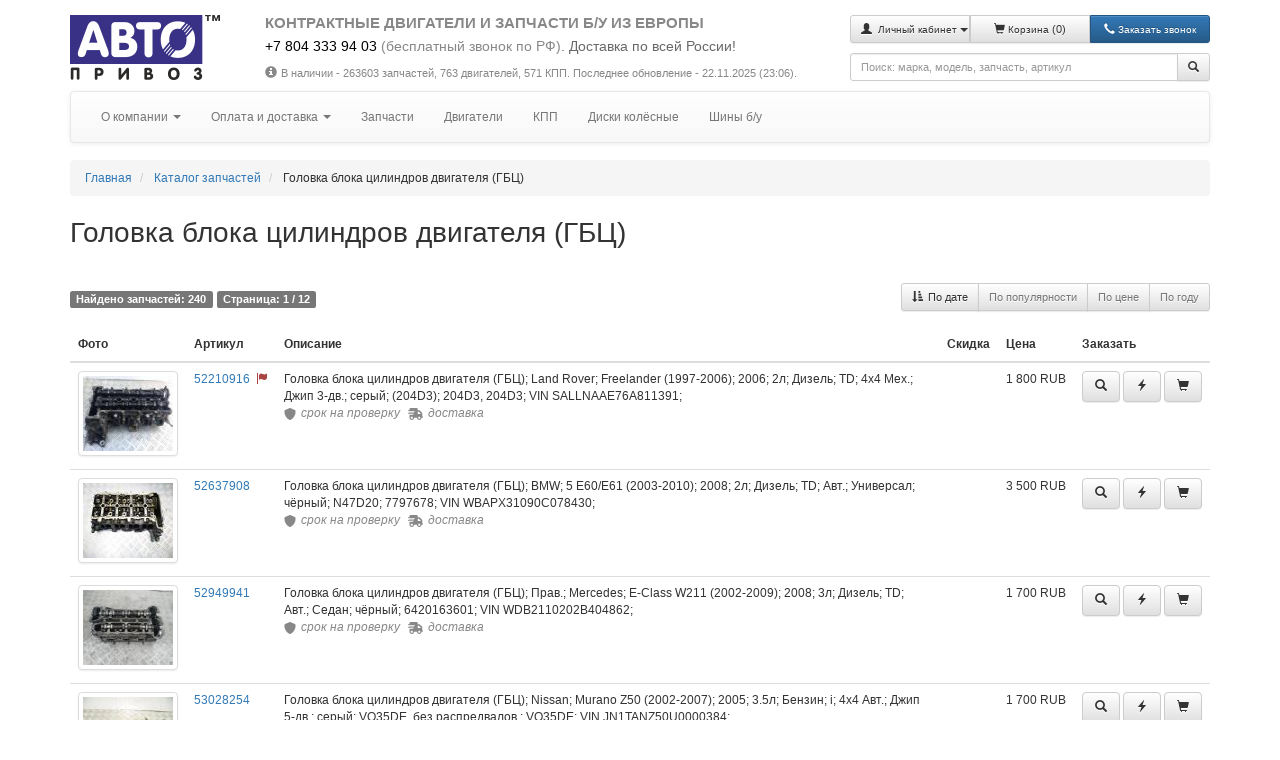

--- FILE ---
content_type: text/html; charset=UTF-8
request_url: https://www.autopriwos.ru/catalogue/auto-parts-by-name/golovka-bloka-cilindrov.html
body_size: 14140
content:
<!-- Header -->

<!DOCTYPE html>
<html lang="ru">
<head>

<!-- This 3 meta tags *must* come first in the head; any other head content must come *after* these tags -->

<meta charset="utf-8">
<meta http-equiv="X-UA-Compatible" content="IE=edge">
<meta name="viewport" content="width=device-width, initial-scale=1">

<!-- Base -->

<base href="https://www.autopriwos.ru/" />

<!-- Canonical -->



<!-- Title, description, keywords -->

<title>Купить Головка блока цилиндров двигателя (ГБЦ) б/у, с разборки</title>
<meta name="keywords" content="" />
<meta name="description" content="Головка блока цилиндров двигателя (ГБЦ) б/у с гарантией и документами, из Европы. Без пробега по РФ и РБ. Купить контрактные автозапчасти с разборки в Москве, Санкт-Петербурге, Смоленске, Ростове-на-Дону, Брянске, Воронеже, Костроме, Липецке, Орле, Пскове, Рязани, Твери, Ярославле.. Доставка во все регионы. Компания &quot;Автопривоз&quot;." />

<!-- Custom meta tags -->

<meta name="yandex-verification" content="81520a10006cbc1d" />
<meta name="yandex-verification" content="4c158eb2a6f33c74" />
<meta name="yandex-verification" content="cce75d49f46e21d8" />

<!-- Yandex.Metrika counter -->
<script type="text/javascript" >
   (function(m,e,t,r,i,k,a){m[i]=m[i]||function(){(m[i].a=m[i].a||[]).push(arguments)};
   m[i].l=1*new Date();
   for (var j = 0; j < document.scripts.length; j++) {if (document.scripts[j].src === r) { return; }}
   k=e.createElement(t),a=e.getElementsByTagName(t)[0],k.async=1,k.src=r,a.parentNode.insertBefore(k,a)})
   (window, document, "script", "https://mc.yandex.ru/metrika/tag.js", "ym");

   ym(46948692, "init", {
        clickmap:true,
        trackLinks:true,
        accurateTrackBounce:true,
        webvisor:true
   });
</script>
<noscript><div><img src="https://mc.yandex.ru/watch/46948692" style="position:absolute; left:-9999px;" alt="" /></div></noscript>
<!-- /Yandex.Metrika counter -->

<script type="text/javascript">!function(){var t=document.createElement("script");t.type="text/javascript",t.async=!0,t.src="https://vk.com/js/api/openapi.js?160",t.onload=function(){VK.Retargeting.Init("VK-RTRG-313976-h8ZIa"),VK.Retargeting.Hit()},document.head.appendChild(t)}();</script><noscript><img src="https://vk.com/rtrg?p=VK-RTRG-313976-h8ZIa" style="position:fixed; left:-999px;" alt=""/></noscript>


<!-- Reload script -->

<script type="text/javascript">
<!--
if( document.location.hash == '#reload' )
  window.location.href = window.location.href.replace( document.location.hash, '' );
var currentPageURL="https://www.autopriwos.ru/catalogue/auto-parts-by-name/golovka-bloka-cilindrov.html";
var siteLangURL="https://www.autopriwos.ru/";
-->
</script>

<!-- Icon -->

<link rel="shortcut icon" href="https://www.autopriwos.ru/img/favicon.ico">

<!-- Styles -->

<link rel="stylesheet" type="text/css" href="https://www.autopriwos.ru/css/bootstrap.min.css">
<link rel="stylesheet" type="text/css" href="https://www.autopriwos.ru/css/bootstrap-theme.min.css">
<link rel="stylesheet" type="text/css" href="https://www.autopriwos.ru/css/select2.min.css">
<link rel="stylesheet" type="text/css" href="https://www.autopriwos.ru/css/select2-bootstrap.min.css">
<link rel="stylesheet" type="text/css" href="https://www.autopriwos.ru/css/lightgallery-bundle.css" />
<link rel="stylesheet" type="text/css" href="https://www.autopriwos.ru/css/styles.20240410.css" />
<link rel="stylesheet" type="text/css" href="https://www.autopriwos.ru/css/styles_cust.20240410.css" />

<!-- Scripts -->

<script type="text/javascript" src="https://www.autopriwos.ru/js/jquery.js"></script>
<script type="text/javascript" src="https://www.autopriwos.ru/js/jquery.touchSwipe.js"></script>
<script type="text/javascript" src="https://www.autopriwos.ru/js/bootstrap.min.js"></script>
<script type="text/javascript" src="https://www.autopriwos.ru/js/typehead.min.js"></script>
<script type="text/javascript" src="https://www.autopriwos.ru/js/select2.min.js"></script>
<script type="text/javascript" src="https://www.autopriwos.ru/js/select2.ru.min.js"></script>
<script type="text/javascript" src="https://www.autopriwos.ru/js/ajax.js"></script>
<script type="text/javascript" src="https://www.autopriwos.ru/js/lightgallery.umd.js"></script>
<script type="text/javascript" src="https://www.autopriwos.ru/js/lg-thumbnail.min.js"></script>
<script type="text/javascript" src="https://www.autopriwos.ru/js/lg-zoom.min.js"></script>
<script type="text/javascript" src="https://www.autopriwos.ru/js/lg-video.min.js"></script>
<script type="text/javascript" src="https://www.autopriwos.ru/js/scripts.20240809.js"></script>
<script src="https://api-maps.yandex.ru/2.1/?lang=ru_RU" type="text/javascript"></script>

<!-- HTML5 shim and Respond.js for IE8 support of HTML5 elements and media queries -->
<!-- WARNING: Respond.js doesn't work if you view the page via file:// -->
<!--[if lt IE 9]>
<script src="https://oss.maxcdn.com/html5shiv/3.7.2/html5shiv.min.js"></script>
<script src="https://oss.maxcdn.com/respond/1.4.2/respond.min.js"></script>
<![endif]-->

</head>
<body>

<div>

  <!-- Body begin code -->

  

  <!-- Header -->

  <div class="container main-div">
    
    <!-- Header -->
    
    <div class="row">

  <!-- Logo -->
      
  <div class="col-md-3 col-lg-2 logo-div bottom-spacer align-xs-center align-md-left">
    <a href="https://www.autopriwos.ru/" title="На главную"><img src="img/logo.png" alt="Автопривоз"></a>
  </div>
  
  <!-- Header text -->
  
  <div class="col-md-9 col-lg-6 header-text bottom-spacer align-xs-center align-md-left">
    
    <h4>КОНТРАКТНЫЕ ДВИГАТЕЛИ И ЗАПЧАСТИ Б/У ИЗ ЕВРОПЫ</h4>

    
    <div><p style=""><big style=""><a href="tel.: +78043339403"><font color="#000000">+7 804 333 94 03</font></a>&nbsp;(бесплатный звонок по РФ)<font color="#696969">.&nbsp;</font><span style="color: rgb(105, 105, 105); white-space: nowrap;">Доставка по всей России!</span> </big></p>
</div>
    
    <div></div>
    
    <div class="top-spacer-small small hidden-xs">
      <i class="glyphicon glyphicon-info-sign icon-spacer-small"></i>В наличии - 263603 запчастей, 763 двигателей, 571 КПП<!--, 54 дисков, 34 шин-->.
      Последнее обновление - 22.11.2025 (23:06).
    </div>
    
  </div>
      
  <!-- Basket -->
  
  <div class="col-md-12 col-lg-4 align-md-right bottom-spacer">
    
    <div class="row">
      <div class="col-xs-6 col-sm-7 col-lg-12">
    
        <div class="btn-group btn-group-justified bottom-spacer" role="group">
        
          <!-- User menu -->
          
          
          <div class="btn-group btn-group-sm" role="group">
            <button type="button" class="btn btn-default dropdown-toggle" data-toggle="dropdown" aria-haspopup="true" aria-expanded="false">
              <span class="glyphicon glyphicon-user"></span>&nbsp;
              <span class="hidden-xs"><small>Личный кабинет</small></span>
              <span class="caret"></span>
            </button>
            <ul class="dropdown-menu">
              
              <li><a href="https://www.autopriwos.ru/login.html">Вход</a></li>
              
              <li><a href="https://www.autopriwos.ru/register.html">Регистрация</a></li>
              
              <li><a href="https://www.autopriwos.ru/password_recovery.html">Восстановить пароль</a></li>
              
            </ul>
          </div>
          
          
          <!-- Basket -->
          
          
          <div class="btn-group btn-group-sm" role="group">
            <a href="https://www.autopriwos.ru/basket.html" class="btn btn-default">
            <span class="glyphicon glyphicon-shopping-cart"></span>&nbsp;<span class="hidden-xs"><small>Корзина </small></span>(<span id="_site_shop_basket_num">0</span>)</a>
          </div>
          
          
          
          
          <!-- Callback -->
        
          <div class="btn-group btn-group-sm" role="group">
            <button type="button" class="btn btn-primary" onclick="addCallback();"><i class="glyphicon glyphicon-earphone"></i><span class="hidden-xs">&nbsp;<small>Заказать звонок</small></span></button>
          </div>
          
        </div>
      
      </div>
      <div class="col-xs-6 col-sm-5 col-lg-12">
        
        <!-- Search -->
        
        <div>
          <form method="post" action="https://www.autopriwos.ru/catalogue/auto-parts-by-name/golovka-bloka-cilindrov.html" onsubmit="topSearch();return false;" class="form-horizontal">
            <div class="input-group">
              <input type="text" id="top_textsearch" value="" class="form-control input-sm" autocomplete="off" data-provide="typeahead" placeholder="Поиск: марка, модель, запчасть, артикул">
              <span class="input-group-btn"><button type="submit" class="btn btn-default btn-sm" type="button"><span class="glyphicon glyphicon-search"></span></button></span>
            </div>
          </form>
        </div>
      
      </div>
    </div>
      
  </div>
 
</div>

    
    <!-- Menu -->
    
    <div class="row">
  <div class="col-md-12">
  
    <nav class="navbar navbar-default">
    <div class="container-fluid">
      
      <div class="hidden-sm hidden-md hidden-lg">
        <div class="navbar-header navbar-header-title" onclick="showHideMenu();" title="Показать / скрыть меню">
          <span class="navbar-toggle">
            <span class="icon-bar"></span>
            <span class="icon-bar"></span>
            <span class="icon-bar"></span>
          </span>
          <span class="navbar-brand">Меню</span>
        </div>
      </div>
      
      <div class="hidden-xs" id="main_menu">
        <ul class="nav navbar-nav">
          
          <!-- About -->
          
          
          
          <li class="dropdown">
          <a href="#" class="dropdown-toggle" data-toggle="dropdown" role="button" aria-haspopup="true" aria-expanded="false">О компании <span class="caret"></span></a>
          <ul class="dropdown-menu">
          
          <li><a href="https://www.autopriwos.ru/about.html">О нас</a></li>
          
          <li><a href="https://www.autopriwos.ru/news/">Новости и акции</a></li>
          
          <li><a href="https://www.autopriwos.ru/feedback/index.html">Отзывы клиентов</a></li>
          
          <li><a href="https://www.autopriwos.ru/contacts.html">Контактная информация</a></li>
          
          <li><a href="https://www.autopriwos.ru/question.html">Вопросы и ответы</a></li>
          
          <li><a href="https://www.autopriwos.ru/widget.html">Партнёрам - виджет на сайт</a></li>
          
          <li><a href="https://www.autopriwos.ru/representation.html">Партнёрам - представительство</a></li>
          
          </ul>
          </li>
          
          
          
          <!-- Buy parts -->
          
          
          
          <li class="dropdown">
          <a href="#" class="dropdown-toggle" data-toggle="dropdown" role="button" aria-haspopup="true" aria-expanded="false">Оплата и доставка <span class="caret"></span></a>
          <ul class="dropdown-menu">
          
          <li><a href="https://www.autopriwos.ru/delivery_ru.html">Доставка РФ</a></li>
          
          <li><a href="https://www.autopriwos.ru/payment.html">Оплата</a></li>
          
          <li><a href="https://www.autopriwos.ru/return.html">Гарантии и возврат</a></li>
          
          <li><a href="https://www.autopriwos.ru/discounts.html">Скидки</a></li>
          
          <li><a href="https://www.autopriwos.ru/privacy-policy.html">Политика конфиденциальности</a></li>
          
          <li><a href="https://www.autopriwos.ru/public-contract.html">Публичный Договор-оферта</a></li>
          
          </ul>
          </li>
          
          
          
          <!-- Parts -->
          
          
          
          
          <li><a href="https://www.autopriwos.ru/search/index.html">Запчасти</a></li>
          
          <li><a href="https://www.autopriwos.ru/engines/index.html">Двигатели</a></li>
          
          <li><a href="https://www.autopriwos.ru/transmission/index.html">КПП</a></li>
          
          <li><a href="https://www.autopriwos.ru/wheels/index.html">Диски колёсные</a></li>
          
          <li><a href="https://www.autopriwos.ru/tires/index.html">Шины б/у</a></li>
          
          
          
          
        </ul>
      </div>
        
    </div>
  </nav>
  
  </div>
</div>


<!-- Path -->

<ul class="breadcrumb" itemscope="itemscope" itemtype="http://schema.org/BreadcrumbList">

	<!-- Start page -->

  <li itemprop="itemListElement" itemscope="itemscope" itemtype="http://schema.org/ListItem">
		<a itemprop="item" href="https://www.autopriwos.ru/">
			<span itemprop="name">Главная</span>
			<meta itemprop="position" content="1" />
		</a>
	</li>
	
	<!-- Catalogue -->

  
		
		<!-- Catalogue root -->

		<li itemprop="itemListElement" itemscope="itemscope" itemtype="http://schema.org/ListItem">
			<a itemprop="item" href="https://www.autopriwos.ru/catalogue/index.html">
				<span itemprop="name">Каталог запчастей</span>
				<meta itemprop="position" content="2">
			</a>
		</li>

		<!-- Catalogue path -->

		

			
			
			
				
				

				
				<li>
					<span>Головка блока цилиндров двигателя (ГБЦ)</span>
				</li>
				
			
			
		
		
	
	

	<!-- Catalogue name -->

	

</ul>

<div><h1>Головка блока цилиндров двигателя (ГБЦ)</h1></div>

<!-- Marks -->



<!-- Wheels types/brands -->



<!-- Tires diameter/size-->



<!-- Tires brand/diameter -->



<!-- Tires type/diameter/size -->



<!-- Search part types -->



<!-- Search marks models -->



<!-- Search marks -->



<!-- Parts -->

<div id="parts_div">

	




<div class="row">
	<div class="col-sm-6">
<div class="nav-cnt">
    <span class="label label-default">Найдено запчастей: 240</span>
    <span class="label label-default">Страница: 1 / 12</span>
</div>
</div>
	<div class="col-sm-6 align-sm-right"><div class="top-spacer bottom-spacer">
<div class="btn-group" role="group">

<a href="https://www.autopriwos.ru/catalogue/auto-parts-by-name/golovka-bloka-cilindrov.html?sort=add_datetime&sort_dir=1" class="btn btn-default btn-sm" title="Сортировка: По дате">
	<i class="glyphicon glyphicon-sort-by-attributes right-spacer-small"></i>По дате
	
</a>

<a href="https://www.autopriwos.ru/catalogue/auto-parts-by-name/golovka-bloka-cilindrov.html?sort=rank&sort_dir=0" class="btn btn-default btn-sm" title="Сортировка: По популярности">
	
	<span class="text-muted">По популярности</span>
</a>

<a href="https://www.autopriwos.ru/catalogue/auto-parts-by-name/golovka-bloka-cilindrov.html?sort=price_us&sort_dir=0" class="btn btn-default btn-sm" title="Сортировка: По цене">
	
	<span class="text-muted">По цене</span>
</a>

<a href="https://www.autopriwos.ru/catalogue/auto-parts-by-name/golovka-bloka-cilindrov.html?sort=year&sort_dir=0" class="btn btn-default btn-sm" title="Сортировка: По году">
	
	<span class="text-muted">По году</span>
</a>

</div>
</div></div>
</div>

<div>

<div id="table-resp">
	<table class="table table-hover">
	<thead>
	<tr>
		<th>Фото</th>
		<th>Артикул</th>
		<th>Описание</th>
		<th class="width1 nowrap">Скидка</th>
		<th class="width1 nowrap">Цена</th>
		<th class="width1">Заказать</th>
	</tr>
	</thead>
	<tbody>
	
	<tr itemscope="itemscope" itemtype="http://schema.org/Product">
		<td data-title="Фото" class="parts_image_td"><div class="parts_image_div"><a href="https://www.autopriwos.ru/catalogue/land-rover/freelander-1997-2006/golovka-bloka-cilindrov/sku/52210916/index.html" title="Подробнее" class="img-thumbnail"><img src="https://www.autopriwos.ru/catalogue/land-rover/freelander-1997-2006/sku/52210916/images/thumbnails/golovka-bloka-cilindrov-land-rover-freelander-1997-2006-52210916-1-2113289.jpg" alt="Головка блока цилиндров двигателя (ГБЦ) Land Rover Freelander (1997-2006) Артикул 52210916 - Фото #1"></a></div></td>
		<td data-title="Артикул">
			<div class="nowrap">
				<a href="https://www.autopriwos.ru/catalogue/land-rover/freelander-1997-2006/golovka-bloka-cilindrov/sku/52210916/index.html" title="Подробнее" itemprop="url">52210916</a>
				&nbsp;<span class="text-danger" title="новое поступление"><i class="glyphicon glyphicon-flag"></i></span>
			</div>
			
				<meta itemprop="sku" content="52210916">
				<meta itemprop="name" content="Головка блока цилиндров двигателя (ГБЦ) Land Rover Freelander (1997-2006)">
				<meta itemprop="brand" content="Land Rover">
				
				
				<meta itemprop="image" content="https://www.autopriwos.ru/catalogue/land-rover/freelander-1997-2006/sku/52210916/images/fullsize/golovka-bloka-cilindrov-land-rover-freelander-1997-2006-52210916-1-2113289.jpg">
				
				
			
		</td>
		<td data-title="Описание">
			<div itemprop="description">
	Головка блока цилиндров двигателя (ГБЦ); 
	
	
	Land Rover; 
	Freelander (1997-2006); 


2006; 
2л; 
Дизель; 
TD; 
4x4 Мех.; 



Джип 3-дв.; 
серый; 
(204D3); 
204D3, 204D3; 
VIN SALLNAAE76A811391; 

    
    
</div>
			<div class="icons-div">
  <a href="https://www.autopriwos.ru/catalogue/land-rover/freelander-1997-2006/golovka-bloka-cilindrov/sku/52210916/index.html" title="Подробнее">
    <span><img src="https://www.autopriwos.ru/img/icons/guard.svg">&nbsp;срок на проверку</span>
    <span><img src="https://www.autopriwos.ru/img/icons/truck-fast.svg">&nbsp;доставка</span>
    
  </a>
</div>
		</td>
		<td class="align-sm-right" data-title="Скидка"><span class="visible-xs">-</span></td>
		<td class="nowrap align-sm-right" data-title="Цена, RUB">
			<div itemprop="offers" itemscope="itemscope" itemtype="http://schema.org/Offer">
				
				<meta itemprop="price" content="1800">
				<meta itemprop="priceCurrency" content="RUB">
				<link itemprop="availability" href="http://schema.org/InStock">
				<meta itemprop="url" content="https://www.autopriwos.ru/catalogue/land-rover/freelander-1997-2006/golovka-bloka-cilindrov/sku/52210916/index.html">
				
				
	<div>1 800&nbsp;RUB</div>
	


			</div>
		</td>
		<td class="nowrap" data-title="Заказать">
			
			<!-- View -->

			<a href="https://www.autopriwos.ru/catalogue/land-rover/freelander-1997-2006/golovka-bloka-cilindrov/sku/52210916/index.html" class="btn btn-default" role="button" title="Подробнее"><span class="glyphicon glyphicon-search"></a>

			<!-- Phone -->
			
			
			
			
				
				<!-- Basket -->
				
				
				
				<button id="_quickorder_52210916" class="btn btn-default" onclick="addOrderQuick('52210916');" title="Купить в 1 клик"><i class="glyphicon glyphicon-flash"></i></button>
				<button id="_to_basket_parts_52210916" onclick="toBasket('52210916','parts');" class="btn btn-default" title="Добавить в корзину"><i class="glyphicon glyphicon-shopping-cart"></i></button>
				<button id="_to_basket_parts_basket_52210916" onclick="location.href='https://www.autopriwos.ru/basket.html';" class="btn btn-default hidden" title="Перейти в корзину"><span class="text-success"><i class="glyphicon glyphicon-ok"></i></span></button>
				
				
				
			
			
		</td>
	</tr>
	
	<tr itemscope="itemscope" itemtype="http://schema.org/Product">
		<td data-title="Фото" class="parts_image_td"><div class="parts_image_div"><a href="https://www.autopriwos.ru/catalogue/bmw/5-e60-e61/golovka-bloka-cilindrov/sku/52637908/index.html" title="Подробнее" class="img-thumbnail"><img src="https://www.autopriwos.ru/catalogue/bmw/5-e60-e61/sku/52637908/images/thumbnails/golovka-bloka-cilindrov-bmw-5-e60-e61-52637908-1-3092276.jpg" alt="Головка блока цилиндров двигателя (ГБЦ) BMW 5 E60/E61 (2003-2010) Артикул 52637908 - Фото #1"></a></div></td>
		<td data-title="Артикул">
			<div class="nowrap">
				<a href="https://www.autopriwos.ru/catalogue/bmw/5-e60-e61/golovka-bloka-cilindrov/sku/52637908/index.html" title="Подробнее" itemprop="url">52637908</a>
				
			</div>
			
				<meta itemprop="sku" content="52637908">
				<meta itemprop="name" content="Головка блока цилиндров двигателя (ГБЦ) BMW 5 E60/E61 (2003-2010)">
				<meta itemprop="brand" content="BMW">
				
				
				<meta itemprop="image" content="https://www.autopriwos.ru/catalogue/bmw/5-e60-e61/sku/52637908/images/fullsize/golovka-bloka-cilindrov-bmw-5-e60-e61-52637908-1-3092276.jpg">
				
				
			
		</td>
		<td data-title="Описание">
			<div itemprop="description">
	Головка блока цилиндров двигателя (ГБЦ); 
	
	
	BMW; 
	5 E60/E61 (2003-2010); 


2008; 
2л; 
Дизель; 
TD; 
Авт.; 



Универсал; 
чёрный; 
N47D20; 
7797678; 
VIN WBAPX31090C078430; 

    
    
</div>
			<div class="icons-div">
  <a href="https://www.autopriwos.ru/catalogue/bmw/5-e60-e61/golovka-bloka-cilindrov/sku/52637908/index.html" title="Подробнее">
    <span><img src="https://www.autopriwos.ru/img/icons/guard.svg">&nbsp;срок на проверку</span>
    <span><img src="https://www.autopriwos.ru/img/icons/truck-fast.svg">&nbsp;доставка</span>
    
  </a>
</div>
		</td>
		<td class="align-sm-right" data-title="Скидка"><span class="visible-xs">-</span></td>
		<td class="nowrap align-sm-right" data-title="Цена, RUB">
			<div itemprop="offers" itemscope="itemscope" itemtype="http://schema.org/Offer">
				
				<meta itemprop="price" content="3500">
				<meta itemprop="priceCurrency" content="RUB">
				<link itemprop="availability" href="http://schema.org/InStock">
				<meta itemprop="url" content="https://www.autopriwos.ru/catalogue/bmw/5-e60-e61/golovka-bloka-cilindrov/sku/52637908/index.html">
				
				
	<div>3 500&nbsp;RUB</div>
	


			</div>
		</td>
		<td class="nowrap" data-title="Заказать">
			
			<!-- View -->

			<a href="https://www.autopriwos.ru/catalogue/bmw/5-e60-e61/golovka-bloka-cilindrov/sku/52637908/index.html" class="btn btn-default" role="button" title="Подробнее"><span class="glyphicon glyphicon-search"></a>

			<!-- Phone -->
			
			
			
			
				
				<!-- Basket -->
				
				
				
				<button id="_quickorder_52637908" class="btn btn-default" onclick="addOrderQuick('52637908');" title="Купить в 1 клик"><i class="glyphicon glyphicon-flash"></i></button>
				<button id="_to_basket_parts_52637908" onclick="toBasket('52637908','parts');" class="btn btn-default" title="Добавить в корзину"><i class="glyphicon glyphicon-shopping-cart"></i></button>
				<button id="_to_basket_parts_basket_52637908" onclick="location.href='https://www.autopriwos.ru/basket.html';" class="btn btn-default hidden" title="Перейти в корзину"><span class="text-success"><i class="glyphicon glyphicon-ok"></i></span></button>
				
				
				
			
			
		</td>
	</tr>
	
	<tr itemscope="itemscope" itemtype="http://schema.org/Product">
		<td data-title="Фото" class="parts_image_td"><div class="parts_image_div"><a href="https://www.autopriwos.ru/catalogue/mercedes/w211-e/golovka-bloka-cilindrov/sku/52949941/index.html" title="Подробнее" class="img-thumbnail"><img src="https://www.autopriwos.ru/catalogue/mercedes/w211-e/sku/52949941/images/thumbnails/golovka-bloka-cilindrov-mercedes-w211-e-52949941-1-3988470.jpg" alt="Головка блока цилиндров двигателя (ГБЦ) Mercedes E-Class W211 (2002-2009) Артикул 52949941 - Фото #1"></a></div></td>
		<td data-title="Артикул">
			<div class="nowrap">
				<a href="https://www.autopriwos.ru/catalogue/mercedes/w211-e/golovka-bloka-cilindrov/sku/52949941/index.html" title="Подробнее" itemprop="url">52949941</a>
				
			</div>
			
				<meta itemprop="sku" content="52949941">
				<meta itemprop="name" content="Головка блока цилиндров двигателя (ГБЦ) Mercedes E-Class W211 (2002-2009)">
				<meta itemprop="brand" content="Mercedes">
				
				
				<meta itemprop="image" content="https://www.autopriwos.ru/catalogue/mercedes/w211-e/sku/52949941/images/fullsize/golovka-bloka-cilindrov-mercedes-w211-e-52949941-1-3988470.jpg">
				
				
			
		</td>
		<td data-title="Описание">
			<div itemprop="description">
	Головка блока цилиндров двигателя (ГБЦ); 
	
	Прав.; 
	Mercedes; 
	E-Class W211 (2002-2009); 


2008; 
3л; 
Дизель; 
TD; 
Авт.; 



Седан; 
чёрный; 

6420163601; 
VIN WDB2110202B404862; 

    
    
</div>
			<div class="icons-div">
  <a href="https://www.autopriwos.ru/catalogue/mercedes/w211-e/golovka-bloka-cilindrov/sku/52949941/index.html" title="Подробнее">
    <span><img src="https://www.autopriwos.ru/img/icons/guard.svg">&nbsp;срок на проверку</span>
    <span><img src="https://www.autopriwos.ru/img/icons/truck-fast.svg">&nbsp;доставка</span>
    
  </a>
</div>
		</td>
		<td class="align-sm-right" data-title="Скидка"><span class="visible-xs">-</span></td>
		<td class="nowrap align-sm-right" data-title="Цена, RUB">
			<div itemprop="offers" itemscope="itemscope" itemtype="http://schema.org/Offer">
				
				<meta itemprop="price" content="1700">
				<meta itemprop="priceCurrency" content="RUB">
				<link itemprop="availability" href="http://schema.org/InStock">
				<meta itemprop="url" content="https://www.autopriwos.ru/catalogue/mercedes/w211-e/golovka-bloka-cilindrov/sku/52949941/index.html">
				
				
	<div>1 700&nbsp;RUB</div>
	


			</div>
		</td>
		<td class="nowrap" data-title="Заказать">
			
			<!-- View -->

			<a href="https://www.autopriwos.ru/catalogue/mercedes/w211-e/golovka-bloka-cilindrov/sku/52949941/index.html" class="btn btn-default" role="button" title="Подробнее"><span class="glyphicon glyphicon-search"></a>

			<!-- Phone -->
			
			
			
			
				
				<!-- Basket -->
				
				
				
				<button id="_quickorder_52949941" class="btn btn-default" onclick="addOrderQuick('52949941');" title="Купить в 1 клик"><i class="glyphicon glyphicon-flash"></i></button>
				<button id="_to_basket_parts_52949941" onclick="toBasket('52949941','parts');" class="btn btn-default" title="Добавить в корзину"><i class="glyphicon glyphicon-shopping-cart"></i></button>
				<button id="_to_basket_parts_basket_52949941" onclick="location.href='https://www.autopriwos.ru/basket.html';" class="btn btn-default hidden" title="Перейти в корзину"><span class="text-success"><i class="glyphicon glyphicon-ok"></i></span></button>
				
				
				
			
			
		</td>
	</tr>
	
	<tr itemscope="itemscope" itemtype="http://schema.org/Product">
		<td data-title="Фото" class="parts_image_td"><div class="parts_image_div"><a href="https://www.autopriwos.ru/catalogue/nissan/murano-1/golovka-bloka-cilindrov/sku/53028254/index.html" title="Подробнее" class="img-thumbnail"><img src="https://www.autopriwos.ru/catalogue/nissan/murano-1/sku/53028254/images/thumbnails/golovka-bloka-cilindrov-nissan-murano-1-53028254-1-4097572.jpg" alt="Головка блока цилиндров двигателя (ГБЦ) Nissan Murano Z50 (2002-2007) Артикул 53028254 - Фото #1"></a></div></td>
		<td data-title="Артикул">
			<div class="nowrap">
				<a href="https://www.autopriwos.ru/catalogue/nissan/murano-1/golovka-bloka-cilindrov/sku/53028254/index.html" title="Подробнее" itemprop="url">53028254</a>
				
			</div>
			
				<meta itemprop="sku" content="53028254">
				<meta itemprop="name" content="Головка блока цилиндров двигателя (ГБЦ) Nissan Murano Z50 (2002-2007)">
				<meta itemprop="brand" content="Nissan">
				
				
				<meta itemprop="image" content="https://www.autopriwos.ru/catalogue/nissan/murano-1/sku/53028254/images/fullsize/golovka-bloka-cilindrov-nissan-murano-1-53028254-1-4097572.jpg">
				
				
			
		</td>
		<td data-title="Описание">
			<div itemprop="description">
	Головка блока цилиндров двигателя (ГБЦ); 
	
	
	Nissan; 
	Murano Z50 (2002-2007); 


2005; 
3.5л; 
Бензин; 
i; 
4x4 Авт.; 



Джип 5-дв.; 
серый; 
VQ35DE. без распредвалов ; 
VQ35DE; 
VIN JN1TANZ50U0000384; 

    
    
</div>
			<div class="icons-div">
  <a href="https://www.autopriwos.ru/catalogue/nissan/murano-1/golovka-bloka-cilindrov/sku/53028254/index.html" title="Подробнее">
    <span><img src="https://www.autopriwos.ru/img/icons/guard.svg">&nbsp;срок на проверку</span>
    <span><img src="https://www.autopriwos.ru/img/icons/truck-fast.svg">&nbsp;доставка</span>
    
  </a>
</div>
		</td>
		<td class="align-sm-right" data-title="Скидка"><span class="visible-xs">-</span></td>
		<td class="nowrap align-sm-right" data-title="Цена, RUB">
			<div itemprop="offers" itemscope="itemscope" itemtype="http://schema.org/Offer">
				
				<meta itemprop="price" content="1700">
				<meta itemprop="priceCurrency" content="RUB">
				<link itemprop="availability" href="http://schema.org/InStock">
				<meta itemprop="url" content="https://www.autopriwos.ru/catalogue/nissan/murano-1/golovka-bloka-cilindrov/sku/53028254/index.html">
				
				
	<div>1 700&nbsp;RUB</div>
	


			</div>
		</td>
		<td class="nowrap" data-title="Заказать">
			
			<!-- View -->

			<a href="https://www.autopriwos.ru/catalogue/nissan/murano-1/golovka-bloka-cilindrov/sku/53028254/index.html" class="btn btn-default" role="button" title="Подробнее"><span class="glyphicon glyphicon-search"></a>

			<!-- Phone -->
			
			
			
			
				
				<!-- Basket -->
				
				
				
				<button id="_quickorder_53028254" class="btn btn-default" onclick="addOrderQuick('53028254');" title="Купить в 1 клик"><i class="glyphicon glyphicon-flash"></i></button>
				<button id="_to_basket_parts_53028254" onclick="toBasket('53028254','parts');" class="btn btn-default" title="Добавить в корзину"><i class="glyphicon glyphicon-shopping-cart"></i></button>
				<button id="_to_basket_parts_basket_53028254" onclick="location.href='https://www.autopriwos.ru/basket.html';" class="btn btn-default hidden" title="Перейти в корзину"><span class="text-success"><i class="glyphicon glyphicon-ok"></i></span></button>
				
				
				
			
			
		</td>
	</tr>
	
	<tr itemscope="itemscope" itemtype="http://schema.org/Product">
		<td data-title="Фото" class="parts_image_td"><div class="parts_image_div"><a href="https://www.autopriwos.ru/catalogue/nissan/murano-1/golovka-bloka-cilindrov/sku/53028261/index.html" title="Подробнее" class="img-thumbnail"><img src="https://www.autopriwos.ru/catalogue/nissan/murano-1/sku/53028261/images/thumbnails/golovka-bloka-cilindrov-nissan-murano-1-53028261-1-4097566.jpg" alt="Головка блока цилиндров двигателя (ГБЦ) Nissan Murano Z50 (2002-2007) Артикул 53028261 - Фото #1"></a></div></td>
		<td data-title="Артикул">
			<div class="nowrap">
				<a href="https://www.autopriwos.ru/catalogue/nissan/murano-1/golovka-bloka-cilindrov/sku/53028261/index.html" title="Подробнее" itemprop="url">53028261</a>
				
			</div>
			
				<meta itemprop="sku" content="53028261">
				<meta itemprop="name" content="Головка блока цилиндров двигателя (ГБЦ) Nissan Murano Z50 (2002-2007)">
				<meta itemprop="brand" content="Nissan">
				
				
				<meta itemprop="image" content="https://www.autopriwos.ru/catalogue/nissan/murano-1/sku/53028261/images/fullsize/golovka-bloka-cilindrov-nissan-murano-1-53028261-1-4097566.jpg">
				
				
			
		</td>
		<td data-title="Описание">
			<div itemprop="description">
	Головка блока цилиндров двигателя (ГБЦ); 
	
	
	Nissan; 
	Murano Z50 (2002-2007); 


2005; 
3.5л; 
Бензин; 
i; 
4x4 Авт.; 



Джип 5-дв.; 
серый; 
VQ35DE. без распредвалов ; 
VQ35DE; 
VIN JN1TANZ50U0000384; 

    
    
</div>
			<div class="icons-div">
  <a href="https://www.autopriwos.ru/catalogue/nissan/murano-1/golovka-bloka-cilindrov/sku/53028261/index.html" title="Подробнее">
    <span><img src="https://www.autopriwos.ru/img/icons/guard.svg">&nbsp;срок на проверку</span>
    <span><img src="https://www.autopriwos.ru/img/icons/truck-fast.svg">&nbsp;доставка</span>
    
  </a>
</div>
		</td>
		<td class="align-sm-right" data-title="Скидка"><span class="visible-xs">-</span></td>
		<td class="nowrap align-sm-right" data-title="Цена, RUB">
			<div itemprop="offers" itemscope="itemscope" itemtype="http://schema.org/Offer">
				
				<meta itemprop="price" content="1700">
				<meta itemprop="priceCurrency" content="RUB">
				<link itemprop="availability" href="http://schema.org/InStock">
				<meta itemprop="url" content="https://www.autopriwos.ru/catalogue/nissan/murano-1/golovka-bloka-cilindrov/sku/53028261/index.html">
				
				
	<div>1 700&nbsp;RUB</div>
	


			</div>
		</td>
		<td class="nowrap" data-title="Заказать">
			
			<!-- View -->

			<a href="https://www.autopriwos.ru/catalogue/nissan/murano-1/golovka-bloka-cilindrov/sku/53028261/index.html" class="btn btn-default" role="button" title="Подробнее"><span class="glyphicon glyphicon-search"></a>

			<!-- Phone -->
			
			
			
			
				
				<!-- Basket -->
				
				
				
				<button id="_quickorder_53028261" class="btn btn-default" onclick="addOrderQuick('53028261');" title="Купить в 1 клик"><i class="glyphicon glyphicon-flash"></i></button>
				<button id="_to_basket_parts_53028261" onclick="toBasket('53028261','parts');" class="btn btn-default" title="Добавить в корзину"><i class="glyphicon glyphicon-shopping-cart"></i></button>
				<button id="_to_basket_parts_basket_53028261" onclick="location.href='https://www.autopriwos.ru/basket.html';" class="btn btn-default hidden" title="Перейти в корзину"><span class="text-success"><i class="glyphicon glyphicon-ok"></i></span></button>
				
				
				
			
			
		</td>
	</tr>
	
	<tr itemscope="itemscope" itemtype="http://schema.org/Product">
		<td data-title="Фото" class="parts_image_td"><div class="parts_image_div"><a href="https://www.autopriwos.ru/catalogue/land-rover/freelander-1997-2006/golovka-bloka-cilindrov/sku/53138048/index.html" title="Подробнее" class="img-thumbnail"><img src="https://www.autopriwos.ru/catalogue/land-rover/freelander-1997-2006/sku/53138048/images/thumbnails/golovka-bloka-cilindrov-land-rover-freelander-1997-2006-53138048-1-4249197.jpg" alt="Головка блока цилиндров двигателя (ГБЦ) Land Rover Freelander (1997-2006) Артикул 53138048 - Фото #1"></a></div></td>
		<td data-title="Артикул">
			<div class="nowrap">
				<a href="https://www.autopriwos.ru/catalogue/land-rover/freelander-1997-2006/golovka-bloka-cilindrov/sku/53138048/index.html" title="Подробнее" itemprop="url">53138048</a>
				&nbsp;<span class="text-danger" title="новое поступление"><i class="glyphicon glyphicon-flag"></i></span>
			</div>
			
				<meta itemprop="sku" content="53138048">
				<meta itemprop="name" content="Головка блока цилиндров двигателя (ГБЦ) Land Rover Freelander (1997-2006)">
				<meta itemprop="brand" content="Land Rover">
				
				
				<meta itemprop="image" content="https://www.autopriwos.ru/catalogue/land-rover/freelander-1997-2006/sku/53138048/images/fullsize/golovka-bloka-cilindrov-land-rover-freelander-1997-2006-53138048-1-4249197.jpg">
				
				
			
		</td>
		<td data-title="Описание">
			<div itemprop="description">
	Головка блока цилиндров двигателя (ГБЦ); 
	
	
	Land Rover; 
	Freelander (1997-2006); 


2002; 
2л; 
Дизель; 
TD; 
Мех.; 



Джип 5-дв.; 
зелёный; 

TD4, TD4; 
VIN SALLNABE72A230329; 

    
    
</div>
			<div class="icons-div">
  <a href="https://www.autopriwos.ru/catalogue/land-rover/freelander-1997-2006/golovka-bloka-cilindrov/sku/53138048/index.html" title="Подробнее">
    <span><img src="https://www.autopriwos.ru/img/icons/guard.svg">&nbsp;срок на проверку</span>
    <span><img src="https://www.autopriwos.ru/img/icons/truck-fast.svg">&nbsp;доставка</span>
    
  </a>
</div>
		</td>
		<td class="align-sm-right" data-title="Скидка"><span class="visible-xs">-</span></td>
		<td class="nowrap align-sm-right" data-title="Цена, RUB">
			<div itemprop="offers" itemscope="itemscope" itemtype="http://schema.org/Offer">
				
				<meta itemprop="price" content="1800">
				<meta itemprop="priceCurrency" content="RUB">
				<link itemprop="availability" href="http://schema.org/InStock">
				<meta itemprop="url" content="https://www.autopriwos.ru/catalogue/land-rover/freelander-1997-2006/golovka-bloka-cilindrov/sku/53138048/index.html">
				
				
	<div>1 800&nbsp;RUB</div>
	


			</div>
		</td>
		<td class="nowrap" data-title="Заказать">
			
			<!-- View -->

			<a href="https://www.autopriwos.ru/catalogue/land-rover/freelander-1997-2006/golovka-bloka-cilindrov/sku/53138048/index.html" class="btn btn-default" role="button" title="Подробнее"><span class="glyphicon glyphicon-search"></a>

			<!-- Phone -->
			
			
			
			
				
				<!-- Basket -->
				
				
				
				<button id="_quickorder_53138048" class="btn btn-default" onclick="addOrderQuick('53138048');" title="Купить в 1 клик"><i class="glyphicon glyphicon-flash"></i></button>
				<button id="_to_basket_parts_53138048" onclick="toBasket('53138048','parts');" class="btn btn-default" title="Добавить в корзину"><i class="glyphicon glyphicon-shopping-cart"></i></button>
				<button id="_to_basket_parts_basket_53138048" onclick="location.href='https://www.autopriwos.ru/basket.html';" class="btn btn-default hidden" title="Перейти в корзину"><span class="text-success"><i class="glyphicon glyphicon-ok"></i></span></button>
				
				
				
			
			
		</td>
	</tr>
	
	<tr itemscope="itemscope" itemtype="http://schema.org/Product">
		<td data-title="Фото" class="parts_image_td"><div class="parts_image_div"><a href="https://www.autopriwos.ru/catalogue/mitsubishi/colt-2004-2012/golovka-bloka-cilindrov/sku/53138471/index.html" title="Подробнее" class="img-thumbnail"><img src="https://www.autopriwos.ru/catalogue/mitsubishi/colt-2004-2012/sku/53138471/images/thumbnails/golovka-bloka-cilindrov-mitsubishi-colt-2004-2012-53138471-1-4254732.jpg" alt="Головка блока цилиндров двигателя (ГБЦ) Mitsubishi Colt (2004-2012) Артикул 53138471 - Фото #1"></a></div></td>
		<td data-title="Артикул">
			<div class="nowrap">
				<a href="https://www.autopriwos.ru/catalogue/mitsubishi/colt-2004-2012/golovka-bloka-cilindrov/sku/53138471/index.html" title="Подробнее" itemprop="url">53138471</a>
				
			</div>
			
				<meta itemprop="sku" content="53138471">
				<meta itemprop="name" content="Головка блока цилиндров двигателя (ГБЦ) Mitsubishi Colt (2004-2012)">
				<meta itemprop="brand" content="Mitsubishi">
				
				
				<meta itemprop="image" content="https://www.autopriwos.ru/catalogue/mitsubishi/colt-2004-2012/sku/53138471/images/fullsize/golovka-bloka-cilindrov-mitsubishi-colt-2004-2012-53138471-1-4254732.jpg">
				
				
			
		</td>
		<td data-title="Описание">
			<div itemprop="description">
	Головка блока цилиндров двигателя (ГБЦ); 
	
	
	Mitsubishi; 
	Colt (2004-2012); 


2006; 
1.5л; 
Дизель; 
TD; 
Мех.; 



Хэтчбек 3-дв.; 
чёрный; 
639939, , + распредвалы; 
OM639.939; 
VIN XMCMNZ39A6F040955; 

    
    
</div>
			<div class="icons-div">
  <a href="https://www.autopriwos.ru/catalogue/mitsubishi/colt-2004-2012/golovka-bloka-cilindrov/sku/53138471/index.html" title="Подробнее">
    <span><img src="https://www.autopriwos.ru/img/icons/guard.svg">&nbsp;срок на проверку</span>
    <span><img src="https://www.autopriwos.ru/img/icons/truck-fast.svg">&nbsp;доставка</span>
    
  </a>
</div>
		</td>
		<td class="align-sm-right" data-title="Скидка"><span class="visible-xs">-</span></td>
		<td class="nowrap align-sm-right" data-title="Цена, RUB">
			<div itemprop="offers" itemscope="itemscope" itemtype="http://schema.org/Offer">
				
				<meta itemprop="price" content="1800">
				<meta itemprop="priceCurrency" content="RUB">
				<link itemprop="availability" href="http://schema.org/InStock">
				<meta itemprop="url" content="https://www.autopriwos.ru/catalogue/mitsubishi/colt-2004-2012/golovka-bloka-cilindrov/sku/53138471/index.html">
				
				
	<div>1 800&nbsp;RUB</div>
	


			</div>
		</td>
		<td class="nowrap" data-title="Заказать">
			
			<!-- View -->

			<a href="https://www.autopriwos.ru/catalogue/mitsubishi/colt-2004-2012/golovka-bloka-cilindrov/sku/53138471/index.html" class="btn btn-default" role="button" title="Подробнее"><span class="glyphicon glyphicon-search"></a>

			<!-- Phone -->
			
			
			
			
				
				<!-- Basket -->
				
				
				
				<button id="_quickorder_53138471" class="btn btn-default" onclick="addOrderQuick('53138471');" title="Купить в 1 клик"><i class="glyphicon glyphicon-flash"></i></button>
				<button id="_to_basket_parts_53138471" onclick="toBasket('53138471','parts');" class="btn btn-default" title="Добавить в корзину"><i class="glyphicon glyphicon-shopping-cart"></i></button>
				<button id="_to_basket_parts_basket_53138471" onclick="location.href='https://www.autopriwos.ru/basket.html';" class="btn btn-default hidden" title="Перейти в корзину"><span class="text-success"><i class="glyphicon glyphicon-ok"></i></span></button>
				
				
				
			
			
		</td>
	</tr>
	
	<tr itemscope="itemscope" itemtype="http://schema.org/Product">
		<td data-title="Фото" class="parts_image_td"><div class="parts_image_div"><a href="https://www.autopriwos.ru/catalogue/toyota/avensis-2003-2008/golovka-bloka-cilindrov/sku/53128829/index.html" title="Подробнее" class="img-thumbnail"><img src="https://www.autopriwos.ru/catalogue/toyota/avensis-2003-2008/sku/53128829/images/thumbnails/golovka-bloka-cilindrov-toyota-avensis-2003-2008-53128829-1-4369232.jpg" alt="Головка блока цилиндров двигателя (ГБЦ) Toyota Avensis (2003-2008) Артикул 53128829 - Фото #1"></a></div></td>
		<td data-title="Артикул">
			<div class="nowrap">
				<a href="https://www.autopriwos.ru/catalogue/toyota/avensis-2003-2008/golovka-bloka-cilindrov/sku/53128829/index.html" title="Подробнее" itemprop="url">53128829</a>
				
			</div>
			
				<meta itemprop="sku" content="53128829">
				<meta itemprop="name" content="Головка блока цилиндров двигателя (ГБЦ) Toyota Avensis (2003-2008)">
				<meta itemprop="brand" content="Toyota">
				
				
				<meta itemprop="image" content="https://www.autopriwos.ru/catalogue/toyota/avensis-2003-2008/sku/53128829/images/fullsize/golovka-bloka-cilindrov-toyota-avensis-2003-2008-53128829-1-4369232.jpg">
				
				
			
		</td>
		<td data-title="Описание">
			<div itemprop="description">
	Головка блока цилиндров двигателя (ГБЦ); 
	
	
	Toyota; 
	Avensis (2003-2008); 


2007; 
2.2л; 
Дизель; 
TD; 
Мех.; 



Универсал; 
серый; 
2AD-FHV. в сборе с распредвалами; 
2AD-FHV; 
VIN SB1EB56LI0E065123; 

    
    
</div>
			<div class="icons-div">
  <a href="https://www.autopriwos.ru/catalogue/toyota/avensis-2003-2008/golovka-bloka-cilindrov/sku/53128829/index.html" title="Подробнее">
    <span><img src="https://www.autopriwos.ru/img/icons/guard.svg">&nbsp;срок на проверку</span>
    <span><img src="https://www.autopriwos.ru/img/icons/truck-fast.svg">&nbsp;доставка</span>
    
  </a>
</div>
		</td>
		<td class="align-sm-right" data-title="Скидка"><span class="visible-xs">-</span></td>
		<td class="nowrap align-sm-right" data-title="Цена, RUB">
			<div itemprop="offers" itemscope="itemscope" itemtype="http://schema.org/Offer">
				
				<meta itemprop="price" content="2600">
				<meta itemprop="priceCurrency" content="RUB">
				<link itemprop="availability" href="http://schema.org/InStock">
				<meta itemprop="url" content="https://www.autopriwos.ru/catalogue/toyota/avensis-2003-2008/golovka-bloka-cilindrov/sku/53128829/index.html">
				
				
	<div>2 600&nbsp;RUB</div>
	


			</div>
		</td>
		<td class="nowrap" data-title="Заказать">
			
			<!-- View -->

			<a href="https://www.autopriwos.ru/catalogue/toyota/avensis-2003-2008/golovka-bloka-cilindrov/sku/53128829/index.html" class="btn btn-default" role="button" title="Подробнее"><span class="glyphicon glyphicon-search"></a>

			<!-- Phone -->
			
			
			
			
				
				<!-- Basket -->
				
				
				
				<button id="_quickorder_53128829" class="btn btn-default" onclick="addOrderQuick('53128829');" title="Купить в 1 клик"><i class="glyphicon glyphicon-flash"></i></button>
				<button id="_to_basket_parts_53128829" onclick="toBasket('53128829','parts');" class="btn btn-default" title="Добавить в корзину"><i class="glyphicon glyphicon-shopping-cart"></i></button>
				<button id="_to_basket_parts_basket_53128829" onclick="location.href='https://www.autopriwos.ru/basket.html';" class="btn btn-default hidden" title="Перейти в корзину"><span class="text-success"><i class="glyphicon glyphicon-ok"></i></span></button>
				
				
				
			
			
		</td>
	</tr>
	
	<tr itemscope="itemscope" itemtype="http://schema.org/Product">
		<td data-title="Фото" class="parts_image_td"><div class="parts_image_div"><a href="https://www.autopriwos.ru/catalogue/bmw/3-e46/golovka-bloka-cilindrov/sku/53149374/index.html" title="Подробнее" class="img-thumbnail"><img src="https://www.autopriwos.ru/catalogue/bmw/3-e46/sku/53149374/images/thumbnails/golovka-bloka-cilindrov-bmw-3-e46-53149374-1-4418480.jpg" alt="Головка блока цилиндров двигателя (ГБЦ) BMW 3 E46 (1998-2006) Артикул 53149374 - Фото #1"></a></div></td>
		<td data-title="Артикул">
			<div class="nowrap">
				<a href="https://www.autopriwos.ru/catalogue/bmw/3-e46/golovka-bloka-cilindrov/sku/53149374/index.html" title="Подробнее" itemprop="url">53149374</a>
				
			</div>
			
				<meta itemprop="sku" content="53149374">
				<meta itemprop="name" content="Головка блока цилиндров двигателя (ГБЦ) BMW 3 E46 (1998-2006)">
				<meta itemprop="brand" content="BMW">
				
				
				<meta itemprop="image" content="https://www.autopriwos.ru/catalogue/bmw/3-e46/sku/53149374/images/fullsize/golovka-bloka-cilindrov-bmw-3-e46-53149374-1-4418480.jpg">
				
				
			
		</td>
		<td data-title="Описание">
			<div itemprop="description">
	Головка блока цилиндров двигателя (ГБЦ); 
	
	
	BMW; 
	3 E46 (1998-2006); 


2000; 
2л; 
Дизель; 
TD; 
Мех.; 



Универсал; 
чёрный; 
м 47; 

VIN WBAAX71060JR32251; 

    
    
</div>
			<div class="icons-div">
  <a href="https://www.autopriwos.ru/catalogue/bmw/3-e46/golovka-bloka-cilindrov/sku/53149374/index.html" title="Подробнее">
    <span><img src="https://www.autopriwos.ru/img/icons/guard.svg">&nbsp;срок на проверку</span>
    <span><img src="https://www.autopriwos.ru/img/icons/truck-fast.svg">&nbsp;доставка</span>
    
  </a>
</div>
		</td>
		<td class="align-sm-right" data-title="Скидка"><span class="visible-xs">-</span></td>
		<td class="nowrap align-sm-right" data-title="Цена, RUB">
			<div itemprop="offers" itemscope="itemscope" itemtype="http://schema.org/Offer">
				
				<meta itemprop="price" content="1300">
				<meta itemprop="priceCurrency" content="RUB">
				<link itemprop="availability" href="http://schema.org/InStock">
				<meta itemprop="url" content="https://www.autopriwos.ru/catalogue/bmw/3-e46/golovka-bloka-cilindrov/sku/53149374/index.html">
				
				
	<div>1 300&nbsp;RUB</div>
	


			</div>
		</td>
		<td class="nowrap" data-title="Заказать">
			
			<!-- View -->

			<a href="https://www.autopriwos.ru/catalogue/bmw/3-e46/golovka-bloka-cilindrov/sku/53149374/index.html" class="btn btn-default" role="button" title="Подробнее"><span class="glyphicon glyphicon-search"></a>

			<!-- Phone -->
			
			
			
			
				
				<!-- Basket -->
				
				
				
				<button id="_quickorder_53149374" class="btn btn-default" onclick="addOrderQuick('53149374');" title="Купить в 1 клик"><i class="glyphicon glyphicon-flash"></i></button>
				<button id="_to_basket_parts_53149374" onclick="toBasket('53149374','parts');" class="btn btn-default" title="Добавить в корзину"><i class="glyphicon glyphicon-shopping-cart"></i></button>
				<button id="_to_basket_parts_basket_53149374" onclick="location.href='https://www.autopriwos.ru/basket.html';" class="btn btn-default hidden" title="Перейти в корзину"><span class="text-success"><i class="glyphicon glyphicon-ok"></i></span></button>
				
				
				
			
			
		</td>
	</tr>
	
	<tr itemscope="itemscope" itemtype="http://schema.org/Product">
		<td data-title="Фото" class="parts_image_td"><div class="parts_image_div"><a href="https://www.autopriwos.ru/catalogue/renault/espace-iv-2002-2014/golovka-bloka-cilindrov/sku/53169240/index.html" title="Подробнее" class="img-thumbnail"><img src="https://www.autopriwos.ru/catalogue/renault/espace-iv-2002-2014/sku/53169240/images/thumbnails/golovka-bloka-cilindrov-renault-espace-iv-2002-2014-53169240-1-4436338.jpg" alt="Головка блока цилиндров двигателя (ГБЦ) Renault Espace IV (2002-2014) Артикул 53169240 - Фото #1"></a></div></td>
		<td data-title="Артикул">
			<div class="nowrap">
				<a href="https://www.autopriwos.ru/catalogue/renault/espace-iv-2002-2014/golovka-bloka-cilindrov/sku/53169240/index.html" title="Подробнее" itemprop="url">53169240</a>
				
			</div>
			
				<meta itemprop="sku" content="53169240">
				<meta itemprop="name" content="Головка блока цилиндров двигателя (ГБЦ) Renault Espace IV (2002-2014)">
				<meta itemprop="brand" content="Renault">
				
				
				<meta itemprop="image" content="https://www.autopriwos.ru/catalogue/renault/espace-iv-2002-2014/sku/53169240/images/fullsize/golovka-bloka-cilindrov-renault-espace-iv-2002-2014-53169240-1-4436338.jpg">
				
				
			
		</td>
		<td data-title="Описание">
			<div itemprop="description">
	Головка блока цилиндров двигателя (ГБЦ); 
	
	
	Renault; 
	Espace IV (2002-2014); 


2008; 
3.5л; 
Бензин; 
i; 
Авт.; 



Минивэн; 
серый; 
с двигателя V4Y715.Левая (Ближе к салону). 2-а распредвала и клапана.Коррозия выпускных клапанов, задиры на постели распредвала.; 

VIN VF1JK00BB40248054; 

    
    
</div>
			<div class="icons-div">
  <a href="https://www.autopriwos.ru/catalogue/renault/espace-iv-2002-2014/golovka-bloka-cilindrov/sku/53169240/index.html" title="Подробнее">
    <span><img src="https://www.autopriwos.ru/img/icons/guard.svg">&nbsp;срок на проверку</span>
    <span><img src="https://www.autopriwos.ru/img/icons/truck-fast.svg">&nbsp;доставка</span>
    
  </a>
</div>
		</td>
		<td class="align-sm-right" data-title="Скидка"><span class="visible-xs">-</span></td>
		<td class="nowrap align-sm-right" data-title="Цена, RUB">
			<div itemprop="offers" itemscope="itemscope" itemtype="http://schema.org/Offer">
				
				<meta itemprop="price" content="1600">
				<meta itemprop="priceCurrency" content="RUB">
				<link itemprop="availability" href="http://schema.org/InStock">
				<meta itemprop="url" content="https://www.autopriwos.ru/catalogue/renault/espace-iv-2002-2014/golovka-bloka-cilindrov/sku/53169240/index.html">
				
				
	<div>1 600&nbsp;RUB</div>
	


			</div>
		</td>
		<td class="nowrap" data-title="Заказать">
			
			<!-- View -->

			<a href="https://www.autopriwos.ru/catalogue/renault/espace-iv-2002-2014/golovka-bloka-cilindrov/sku/53169240/index.html" class="btn btn-default" role="button" title="Подробнее"><span class="glyphicon glyphicon-search"></a>

			<!-- Phone -->
			
			
			
			
				
				<!-- Basket -->
				
				
				
				<button id="_quickorder_53169240" class="btn btn-default" onclick="addOrderQuick('53169240');" title="Купить в 1 клик"><i class="glyphicon glyphicon-flash"></i></button>
				<button id="_to_basket_parts_53169240" onclick="toBasket('53169240','parts');" class="btn btn-default" title="Добавить в корзину"><i class="glyphicon glyphicon-shopping-cart"></i></button>
				<button id="_to_basket_parts_basket_53169240" onclick="location.href='https://www.autopriwos.ru/basket.html';" class="btn btn-default hidden" title="Перейти в корзину"><span class="text-success"><i class="glyphicon glyphicon-ok"></i></span></button>
				
				
				
			
			
		</td>
	</tr>
	
	<tr itemscope="itemscope" itemtype="http://schema.org/Product">
		<td data-title="Фото" class="parts_image_td"><div class="parts_image_div"><a href="https://www.autopriwos.ru/catalogue/renault/espace-iv-2002-2014/golovka-bloka-cilindrov/sku/53169268/index.html" title="Подробнее" class="img-thumbnail"><img src="https://www.autopriwos.ru/catalogue/renault/espace-iv-2002-2014/sku/53169268/images/thumbnails/golovka-bloka-cilindrov-renault-espace-iv-2002-2014-53169268-1-4436344.jpg" alt="Головка блока цилиндров двигателя (ГБЦ) Renault Espace IV (2002-2014) Артикул 53169268 - Фото #1"></a></div></td>
		<td data-title="Артикул">
			<div class="nowrap">
				<a href="https://www.autopriwos.ru/catalogue/renault/espace-iv-2002-2014/golovka-bloka-cilindrov/sku/53169268/index.html" title="Подробнее" itemprop="url">53169268</a>
				
			</div>
			
				<meta itemprop="sku" content="53169268">
				<meta itemprop="name" content="Головка блока цилиндров двигателя (ГБЦ) Renault Espace IV (2002-2014)">
				<meta itemprop="brand" content="Renault">
				
				
				<meta itemprop="image" content="https://www.autopriwos.ru/catalogue/renault/espace-iv-2002-2014/sku/53169268/images/fullsize/golovka-bloka-cilindrov-renault-espace-iv-2002-2014-53169268-1-4436344.jpg">
				
				
			
		</td>
		<td data-title="Описание">
			<div itemprop="description">
	Головка блока цилиндров двигателя (ГБЦ); 
	
	
	Renault; 
	Espace IV (2002-2014); 


2008; 
3.5л; 
Бензин; 
i; 
Авт.; 



Минивэн; 
серый; 
с двигателя V4Y715Правая(Ближе к радиатору). 2-а распредвала и клапана.Коррозия выпускных клапанов.; 

VIN VF1JK00BB40248054; 

    
    
</div>
			<div class="icons-div">
  <a href="https://www.autopriwos.ru/catalogue/renault/espace-iv-2002-2014/golovka-bloka-cilindrov/sku/53169268/index.html" title="Подробнее">
    <span><img src="https://www.autopriwos.ru/img/icons/guard.svg">&nbsp;срок на проверку</span>
    <span><img src="https://www.autopriwos.ru/img/icons/truck-fast.svg">&nbsp;доставка</span>
    
  </a>
</div>
		</td>
		<td class="align-sm-right" data-title="Скидка"><span class="visible-xs">-</span></td>
		<td class="nowrap align-sm-right" data-title="Цена, RUB">
			<div itemprop="offers" itemscope="itemscope" itemtype="http://schema.org/Offer">
				
				<meta itemprop="price" content="1600">
				<meta itemprop="priceCurrency" content="RUB">
				<link itemprop="availability" href="http://schema.org/InStock">
				<meta itemprop="url" content="https://www.autopriwos.ru/catalogue/renault/espace-iv-2002-2014/golovka-bloka-cilindrov/sku/53169268/index.html">
				
				
	<div>1 600&nbsp;RUB</div>
	


			</div>
		</td>
		<td class="nowrap" data-title="Заказать">
			
			<!-- View -->

			<a href="https://www.autopriwos.ru/catalogue/renault/espace-iv-2002-2014/golovka-bloka-cilindrov/sku/53169268/index.html" class="btn btn-default" role="button" title="Подробнее"><span class="glyphicon glyphicon-search"></a>

			<!-- Phone -->
			
			
			
			
				
				<!-- Basket -->
				
				
				
				<button id="_quickorder_53169268" class="btn btn-default" onclick="addOrderQuick('53169268');" title="Купить в 1 клик"><i class="glyphicon glyphicon-flash"></i></button>
				<button id="_to_basket_parts_53169268" onclick="toBasket('53169268','parts');" class="btn btn-default" title="Добавить в корзину"><i class="glyphicon glyphicon-shopping-cart"></i></button>
				<button id="_to_basket_parts_basket_53169268" onclick="location.href='https://www.autopriwos.ru/basket.html';" class="btn btn-default hidden" title="Перейти в корзину"><span class="text-success"><i class="glyphicon glyphicon-ok"></i></span></button>
				
				
				
			
			
		</td>
	</tr>
	
	<tr itemscope="itemscope" itemtype="http://schema.org/Product">
		<td data-title="Фото" class="parts_image_td"><div class="parts_image_div"><a href="https://www.autopriwos.ru/catalogue/bmw/3-e90-e91-e92-e93/golovka-bloka-cilindrov/sku/53174575/index.html" title="Подробнее" class="img-thumbnail"><img src="https://www.autopriwos.ru/catalogue/bmw/3-e90-e91-e92-e93/sku/53174575/images/thumbnails/golovka-bloka-cilindrov-bmw-3-e90-e91-e92-e93-53174575-1-4541673.jpg" alt="Головка блока цилиндров двигателя (ГБЦ) BMW 3 E90/E91/E92/E93 (2005-2013) Артикул 53174575 - Фото #1"></a></div></td>
		<td data-title="Артикул">
			<div class="nowrap">
				<a href="https://www.autopriwos.ru/catalogue/bmw/3-e90-e91-e92-e93/golovka-bloka-cilindrov/sku/53174575/index.html" title="Подробнее" itemprop="url">53174575</a>
				
			</div>
			
				<meta itemprop="sku" content="53174575">
				<meta itemprop="name" content="Головка блока цилиндров двигателя (ГБЦ) BMW 3 E90/E91/E92/E93 (2005-2013)">
				<meta itemprop="brand" content="BMW">
				
				
				<meta itemprop="image" content="https://www.autopriwos.ru/catalogue/bmw/3-e90-e91-e92-e93/sku/53174575/images/fullsize/golovka-bloka-cilindrov-bmw-3-e90-e91-e92-e93-53174575-1-4541673.jpg">
				
				
			
		</td>
		<td data-title="Описание">
			<div itemprop="description">
	Головка блока цилиндров двигателя (ГБЦ); 
	
	
	BMW; 
	3 E90/E91/E92/E93 (2005-2013); 


2008; 
2л; 
Дизель; 
TD; 
Мех.; 



Седан; 
серый; 
N47D20A; 
7797678; 
VIN WBAVG92050VJ16572; 

    
    
</div>
			<div class="icons-div">
  <a href="https://www.autopriwos.ru/catalogue/bmw/3-e90-e91-e92-e93/golovka-bloka-cilindrov/sku/53174575/index.html" title="Подробнее">
    <span><img src="https://www.autopriwos.ru/img/icons/guard.svg">&nbsp;срок на проверку</span>
    <span><img src="https://www.autopriwos.ru/img/icons/truck-fast.svg">&nbsp;доставка</span>
    
  </a>
</div>
		</td>
		<td class="align-sm-right" data-title="Скидка"><span class="visible-xs">-</span></td>
		<td class="nowrap align-sm-right" data-title="Цена, RUB">
			<div itemprop="offers" itemscope="itemscope" itemtype="http://schema.org/Offer">
				
				<meta itemprop="price" content="3900">
				<meta itemprop="priceCurrency" content="RUB">
				<link itemprop="availability" href="http://schema.org/InStock">
				<meta itemprop="url" content="https://www.autopriwos.ru/catalogue/bmw/3-e90-e91-e92-e93/golovka-bloka-cilindrov/sku/53174575/index.html">
				
				
	<div>3 900&nbsp;RUB</div>
	


			</div>
		</td>
		<td class="nowrap" data-title="Заказать">
			
			<!-- View -->

			<a href="https://www.autopriwos.ru/catalogue/bmw/3-e90-e91-e92-e93/golovka-bloka-cilindrov/sku/53174575/index.html" class="btn btn-default" role="button" title="Подробнее"><span class="glyphicon glyphicon-search"></a>

			<!-- Phone -->
			
			
			
			
				
				<!-- Basket -->
				
				
				
				<button id="_quickorder_53174575" class="btn btn-default" onclick="addOrderQuick('53174575');" title="Купить в 1 клик"><i class="glyphicon glyphicon-flash"></i></button>
				<button id="_to_basket_parts_53174575" onclick="toBasket('53174575','parts');" class="btn btn-default" title="Добавить в корзину"><i class="glyphicon glyphicon-shopping-cart"></i></button>
				<button id="_to_basket_parts_basket_53174575" onclick="location.href='https://www.autopriwos.ru/basket.html';" class="btn btn-default hidden" title="Перейти в корзину"><span class="text-success"><i class="glyphicon glyphicon-ok"></i></span></button>
				
				
				
			
			
		</td>
	</tr>
	
	<tr itemscope="itemscope" itemtype="http://schema.org/Product">
		<td data-title="Фото" class="parts_image_td"><div class="parts_image_div"><a href="https://www.autopriwos.ru/catalogue/chrysler/300c/golovka-bloka-cilindrov/sku/53129292/index.html" title="Подробнее" class="img-thumbnail"><img src="https://www.autopriwos.ru/catalogue/chrysler/300c/sku/53129292/images/thumbnails/golovka-bloka-cilindrov-chrysler-300c-53129292-1-4643861.jpg" alt="Головка блока цилиндров двигателя (ГБЦ) Chrysler 300C Артикул 53129292 - Фото #1"></a></div></td>
		<td data-title="Артикул">
			<div class="nowrap">
				<a href="https://www.autopriwos.ru/catalogue/chrysler/300c/golovka-bloka-cilindrov/sku/53129292/index.html" title="Подробнее" itemprop="url">53129292</a>
				
			</div>
			
				<meta itemprop="sku" content="53129292">
				<meta itemprop="name" content="Головка блока цилиндров двигателя (ГБЦ) Chrysler 300C">
				<meta itemprop="brand" content="Chrysler">
				
				
				<meta itemprop="image" content="https://www.autopriwos.ru/catalogue/chrysler/300c/sku/53129292/images/fullsize/golovka-bloka-cilindrov-chrysler-300c-53129292-1-4643861.jpg">
				
				
			
		</td>
		<td data-title="Описание">
			<div itemprop="description">
	Головка блока цилиндров двигателя (ГБЦ); 
	
	
	Chrysler; 
	300C; 


2008; 
3л; 
Дизель; 
TD; 
Авт.; 



Седан; 
чёрный; 
EXL, 642.980 правая. в сборе с распредвалами; 
EXL, 642.980; 
VIN 1C3H8E3D68Y107689; 

    
    
</div>
			<div class="icons-div">
  <a href="https://www.autopriwos.ru/catalogue/chrysler/300c/golovka-bloka-cilindrov/sku/53129292/index.html" title="Подробнее">
    <span><img src="https://www.autopriwos.ru/img/icons/guard.svg">&nbsp;срок на проверку</span>
    <span><img src="https://www.autopriwos.ru/img/icons/truck-fast.svg">&nbsp;доставка</span>
    
  </a>
</div>
		</td>
		<td class="align-sm-right" data-title="Скидка"><span class="visible-xs">-</span></td>
		<td class="nowrap align-sm-right" data-title="Цена, RUB">
			<div itemprop="offers" itemscope="itemscope" itemtype="http://schema.org/Offer">
				
				<meta itemprop="price" content="2200">
				<meta itemprop="priceCurrency" content="RUB">
				<link itemprop="availability" href="http://schema.org/InStock">
				<meta itemprop="url" content="https://www.autopriwos.ru/catalogue/chrysler/300c/golovka-bloka-cilindrov/sku/53129292/index.html">
				
				
	<div>2 200&nbsp;RUB</div>
	


			</div>
		</td>
		<td class="nowrap" data-title="Заказать">
			
			<!-- View -->

			<a href="https://www.autopriwos.ru/catalogue/chrysler/300c/golovka-bloka-cilindrov/sku/53129292/index.html" class="btn btn-default" role="button" title="Подробнее"><span class="glyphicon glyphicon-search"></a>

			<!-- Phone -->
			
			
			
			
				
				<!-- Basket -->
				
				
				
				<button id="_quickorder_53129292" class="btn btn-default" onclick="addOrderQuick('53129292');" title="Купить в 1 клик"><i class="glyphicon glyphicon-flash"></i></button>
				<button id="_to_basket_parts_53129292" onclick="toBasket('53129292','parts');" class="btn btn-default" title="Добавить в корзину"><i class="glyphicon glyphicon-shopping-cart"></i></button>
				<button id="_to_basket_parts_basket_53129292" onclick="location.href='https://www.autopriwos.ru/basket.html';" class="btn btn-default hidden" title="Перейти в корзину"><span class="text-success"><i class="glyphicon glyphicon-ok"></i></span></button>
				
				
				
			
			
		</td>
	</tr>
	
	<tr itemscope="itemscope" itemtype="http://schema.org/Product">
		<td data-title="Фото" class="parts_image_td"><div class="parts_image_div"><a href="https://www.autopriwos.ru/catalogue/chrysler/300c/golovka-bloka-cilindrov/sku/53128606/index.html" title="Подробнее" class="img-thumbnail"><img src="https://www.autopriwos.ru/catalogue/chrysler/300c/sku/53128606/images/thumbnails/golovka-bloka-cilindrov-chrysler-300c-53128606-1-4643856.jpg" alt="Головка блока цилиндров двигателя (ГБЦ) Chrysler 300C Артикул 53128606 - Фото #1"></a></div></td>
		<td data-title="Артикул">
			<div class="nowrap">
				<a href="https://www.autopriwos.ru/catalogue/chrysler/300c/golovka-bloka-cilindrov/sku/53128606/index.html" title="Подробнее" itemprop="url">53128606</a>
				
			</div>
			
				<meta itemprop="sku" content="53128606">
				<meta itemprop="name" content="Головка блока цилиндров двигателя (ГБЦ) Chrysler 300C">
				<meta itemprop="brand" content="Chrysler">
				
				
				<meta itemprop="image" content="https://www.autopriwos.ru/catalogue/chrysler/300c/sku/53128606/images/fullsize/golovka-bloka-cilindrov-chrysler-300c-53128606-1-4643856.jpg">
				
				
			
		</td>
		<td data-title="Описание">
			<div itemprop="description">
	Головка блока цилиндров двигателя (ГБЦ); 
	
	
	Chrysler; 
	300C; 


2008; 
3л; 
Дизель; 
TD; 
Авт.; 



Седан; 
чёрный; 
 EXL, 642.980  левая. в сборе с распредвалами; 
EXL, 642.980; 
VIN 1C3H8E3D68Y107689; 

    
    
</div>
			<div class="icons-div">
  <a href="https://www.autopriwos.ru/catalogue/chrysler/300c/golovka-bloka-cilindrov/sku/53128606/index.html" title="Подробнее">
    <span><img src="https://www.autopriwos.ru/img/icons/guard.svg">&nbsp;срок на проверку</span>
    <span><img src="https://www.autopriwos.ru/img/icons/truck-fast.svg">&nbsp;доставка</span>
    
  </a>
</div>
		</td>
		<td class="align-sm-right" data-title="Скидка"><span class="visible-xs">-</span></td>
		<td class="nowrap align-sm-right" data-title="Цена, RUB">
			<div itemprop="offers" itemscope="itemscope" itemtype="http://schema.org/Offer">
				
				<meta itemprop="price" content="2200">
				<meta itemprop="priceCurrency" content="RUB">
				<link itemprop="availability" href="http://schema.org/InStock">
				<meta itemprop="url" content="https://www.autopriwos.ru/catalogue/chrysler/300c/golovka-bloka-cilindrov/sku/53128606/index.html">
				
				
	<div>2 200&nbsp;RUB</div>
	


			</div>
		</td>
		<td class="nowrap" data-title="Заказать">
			
			<!-- View -->

			<a href="https://www.autopriwos.ru/catalogue/chrysler/300c/golovka-bloka-cilindrov/sku/53128606/index.html" class="btn btn-default" role="button" title="Подробнее"><span class="glyphicon glyphicon-search"></a>

			<!-- Phone -->
			
			
			
			
				
				<!-- Basket -->
				
				
				
				<button id="_quickorder_53128606" class="btn btn-default" onclick="addOrderQuick('53128606');" title="Купить в 1 клик"><i class="glyphicon glyphicon-flash"></i></button>
				<button id="_to_basket_parts_53128606" onclick="toBasket('53128606','parts');" class="btn btn-default" title="Добавить в корзину"><i class="glyphicon glyphicon-shopping-cart"></i></button>
				<button id="_to_basket_parts_basket_53128606" onclick="location.href='https://www.autopriwos.ru/basket.html';" class="btn btn-default hidden" title="Перейти в корзину"><span class="text-success"><i class="glyphicon glyphicon-ok"></i></span></button>
				
				
				
			
			
		</td>
	</tr>
	
	<tr itemscope="itemscope" itemtype="http://schema.org/Product">
		<td data-title="Фото" class="parts_image_td"><div class="parts_image_div"><a href="https://www.autopriwos.ru/catalogue/opel/zafira-b/golovka-bloka-cilindrov/sku/53287905/index.html" title="Подробнее" class="img-thumbnail"><img src="https://www.autopriwos.ru/catalogue/opel/zafira-b/sku/53287905/images/thumbnails/golovka-bloka-cilindrov-opel-zafira-b-53287905-1-8045980.jpg" alt="Головка блока цилиндров двигателя (ГБЦ) Opel Zafira B (2004-2014) Артикул 53287905 - Фото #1"></a></div></td>
		<td data-title="Артикул">
			<div class="nowrap">
				<a href="https://www.autopriwos.ru/catalogue/opel/zafira-b/golovka-bloka-cilindrov/sku/53287905/index.html" title="Подробнее" itemprop="url">53287905</a>
				
			</div>
			
				<meta itemprop="sku" content="53287905">
				<meta itemprop="name" content="Головка блока цилиндров двигателя (ГБЦ) Opel Zafira B (2004-2014)">
				<meta itemprop="brand" content="Opel">
				
				
				<meta itemprop="image" content="https://www.autopriwos.ru/catalogue/opel/zafira-b/sku/53287905/images/fullsize/golovka-bloka-cilindrov-opel-zafira-b-53287905-1-8045980.jpg">
				
				
			
		</td>
		<td data-title="Описание">
			<div itemprop="description">
	Головка блока цилиндров двигателя (ГБЦ); 
	
	
	Opel; 
	Zafira B (2004-2014); 


2006; 
2.2л; 
Бензин; 
i; 
Авт.; 



Минивэн; 
серый; 
Z22YH; 
55561003; 
VIN W0L0AHM7572008714; 

    
    
</div>
			<div class="icons-div">
  <a href="https://www.autopriwos.ru/catalogue/opel/zafira-b/golovka-bloka-cilindrov/sku/53287905/index.html" title="Подробнее">
    <span><img src="https://www.autopriwos.ru/img/icons/guard.svg">&nbsp;срок на проверку</span>
    <span><img src="https://www.autopriwos.ru/img/icons/truck-fast.svg">&nbsp;доставка</span>
    
  </a>
</div>
		</td>
		<td class="align-sm-right" data-title="Скидка"><span class="visible-xs">-</span></td>
		<td class="nowrap align-sm-right" data-title="Цена, RUB">
			<div itemprop="offers" itemscope="itemscope" itemtype="http://schema.org/Offer">
				
				<meta itemprop="price" content="2600">
				<meta itemprop="priceCurrency" content="RUB">
				<link itemprop="availability" href="http://schema.org/InStock">
				<meta itemprop="url" content="https://www.autopriwos.ru/catalogue/opel/zafira-b/golovka-bloka-cilindrov/sku/53287905/index.html">
				
				
	<div>2 600&nbsp;RUB</div>
	


			</div>
		</td>
		<td class="nowrap" data-title="Заказать">
			
			<!-- View -->

			<a href="https://www.autopriwos.ru/catalogue/opel/zafira-b/golovka-bloka-cilindrov/sku/53287905/index.html" class="btn btn-default" role="button" title="Подробнее"><span class="glyphicon glyphicon-search"></a>

			<!-- Phone -->
			
			
			
			
				
				<!-- Basket -->
				
				
				
				<button id="_quickorder_53287905" class="btn btn-default" onclick="addOrderQuick('53287905');" title="Купить в 1 клик"><i class="glyphicon glyphicon-flash"></i></button>
				<button id="_to_basket_parts_53287905" onclick="toBasket('53287905','parts');" class="btn btn-default" title="Добавить в корзину"><i class="glyphicon glyphicon-shopping-cart"></i></button>
				<button id="_to_basket_parts_basket_53287905" onclick="location.href='https://www.autopriwos.ru/basket.html';" class="btn btn-default hidden" title="Перейти в корзину"><span class="text-success"><i class="glyphicon glyphicon-ok"></i></span></button>
				
				
				
			
			
		</td>
	</tr>
	
	<tr itemscope="itemscope" itemtype="http://schema.org/Product">
		<td data-title="Фото" class="parts_image_td"><div class="parts_image_div"><a href="https://www.autopriwos.ru/catalogue/ford/mondeo-iii-2000-2007/golovka-bloka-cilindrov/sku/53351657/index.html" title="Подробнее" class="img-thumbnail"><img src="https://www.autopriwos.ru/catalogue/ford/mondeo-iii-2000-2007/sku/53351657/images/thumbnails/golovka-bloka-cilindrov-ford-mondeo-iii-2000-2007-53351657-1-4900204.jpg" alt="Головка блока цилиндров двигателя (ГБЦ) Ford Mondeo III (2000-2007) Артикул 53351657 - Фото #1"></a></div></td>
		<td data-title="Артикул">
			<div class="nowrap">
				<a href="https://www.autopriwos.ru/catalogue/ford/mondeo-iii-2000-2007/golovka-bloka-cilindrov/sku/53351657/index.html" title="Подробнее" itemprop="url">53351657</a>
				
			</div>
			
				<meta itemprop="sku" content="53351657">
				<meta itemprop="name" content="Головка блока цилиндров двигателя (ГБЦ) Ford Mondeo III (2000-2007)">
				<meta itemprop="brand" content="Ford">
				
				
				<meta itemprop="image" content="https://www.autopriwos.ru/catalogue/ford/mondeo-iii-2000-2007/sku/53351657/images/fullsize/golovka-bloka-cilindrov-ford-mondeo-iii-2000-2007-53351657-1-4900204.jpg">
				
				
			
		</td>
		<td data-title="Описание">
			<div itemprop="description">
	Головка блока цилиндров двигателя (ГБЦ); 
	
	Лев.; 
	Ford; 
	Mondeo III (2000-2007); 


2001; 
2.5л; 
Бензин; 
i; 
Мех.; 



Универсал; 
чёрный; 
по ходу движения авто,погнуты клапана(3шт); 

VIN WF0WXXGBBW1R13191; 

    
    
</div>
			<div class="icons-div">
  <a href="https://www.autopriwos.ru/catalogue/ford/mondeo-iii-2000-2007/golovka-bloka-cilindrov/sku/53351657/index.html" title="Подробнее">
    <span><img src="https://www.autopriwos.ru/img/icons/guard.svg">&nbsp;срок на проверку</span>
    <span><img src="https://www.autopriwos.ru/img/icons/truck-fast.svg">&nbsp;доставка</span>
    
  </a>
</div>
		</td>
		<td class="align-sm-right" data-title="Скидка"><span class="visible-xs">-</span></td>
		<td class="nowrap align-sm-right" data-title="Цена, RUB">
			<div itemprop="offers" itemscope="itemscope" itemtype="http://schema.org/Offer">
				
				<meta itemprop="price" content="2200">
				<meta itemprop="priceCurrency" content="RUB">
				<link itemprop="availability" href="http://schema.org/InStock">
				<meta itemprop="url" content="https://www.autopriwos.ru/catalogue/ford/mondeo-iii-2000-2007/golovka-bloka-cilindrov/sku/53351657/index.html">
				
				
	<div>2 200&nbsp;RUB</div>
	


			</div>
		</td>
		<td class="nowrap" data-title="Заказать">
			
			<!-- View -->

			<a href="https://www.autopriwos.ru/catalogue/ford/mondeo-iii-2000-2007/golovka-bloka-cilindrov/sku/53351657/index.html" class="btn btn-default" role="button" title="Подробнее"><span class="glyphicon glyphicon-search"></a>

			<!-- Phone -->
			
			
			
			
				
				<!-- Basket -->
				
				
				
				<button id="_quickorder_53351657" class="btn btn-default" onclick="addOrderQuick('53351657');" title="Купить в 1 клик"><i class="glyphicon glyphicon-flash"></i></button>
				<button id="_to_basket_parts_53351657" onclick="toBasket('53351657','parts');" class="btn btn-default" title="Добавить в корзину"><i class="glyphicon glyphicon-shopping-cart"></i></button>
				<button id="_to_basket_parts_basket_53351657" onclick="location.href='https://www.autopriwos.ru/basket.html';" class="btn btn-default hidden" title="Перейти в корзину"><span class="text-success"><i class="glyphicon glyphicon-ok"></i></span></button>
				
				
				
			
			
		</td>
	</tr>
	
	<tr itemscope="itemscope" itemtype="http://schema.org/Product">
		<td data-title="Фото" class="parts_image_td"><div class="parts_image_div"><a href="https://www.autopriwos.ru/catalogue/land-rover/range-rover/golovka-bloka-cilindrov/sku/53262447/index.html" title="Подробнее" class="img-thumbnail"><img src="https://www.autopriwos.ru/catalogue/land-rover/range-rover/sku/53262447/images/thumbnails/golovka-bloka-cilindrov-land-rover-range-rover-53262447-1-5030458.jpg" alt="Головка блока цилиндров двигателя (ГБЦ) Land Rover Range Rover Артикул 53262447 - Фото #1"></a></div></td>
		<td data-title="Артикул">
			<div class="nowrap">
				<a href="https://www.autopriwos.ru/catalogue/land-rover/range-rover/golovka-bloka-cilindrov/sku/53262447/index.html" title="Подробнее" itemprop="url">53262447</a>
				
			</div>
			
				<meta itemprop="sku" content="53262447">
				<meta itemprop="name" content="Головка блока цилиндров двигателя (ГБЦ) Land Rover Range Rover">
				<meta itemprop="brand" content="Land Rover">
				
				
				<meta itemprop="image" content="https://www.autopriwos.ru/catalogue/land-rover/range-rover/sku/53262447/images/fullsize/golovka-bloka-cilindrov-land-rover-range-rover-53262447-1-5030458.jpg">
				
				
			
		</td>
		<td data-title="Описание">
			<div itemprop="description">
	Головка блока цилиндров двигателя (ГБЦ); 
	
	
	Land Rover; 
	Range Rover; 


1994; 
2.5л; 
Дизель; 
TD; 
Мех.; 



Джип 5-дв.; 
синий; 
 256T1, M51D25,есть небольшие трещинки от клапанов, наличие дефекта; 
2244250; 
VIN SALLPAMW7MA305850; 
    <span class="text-muted">Внимание, товар уценён, возврат по причине указанного дефекта невозможен, необходима предоплата!&nbsp;</span>

</div>
			<div class="icons-div">
  <a href="https://www.autopriwos.ru/catalogue/land-rover/range-rover/golovka-bloka-cilindrov/sku/53262447/index.html" title="Подробнее">
    <span><img src="https://www.autopriwos.ru/img/icons/guard.svg">&nbsp;срок на проверку</span>
    <span><img src="https://www.autopriwos.ru/img/icons/truck-fast.svg">&nbsp;доставка</span>
    
  </a>
</div>
		</td>
		<td class="align-sm-right" data-title="Скидка"><span class="visible-xs">-</span></td>
		<td class="nowrap align-sm-right" data-title="Цена, RUB">
			<div itemprop="offers" itemscope="itemscope" itemtype="http://schema.org/Offer">
				
				<meta itemprop="price" content="3500">
				<meta itemprop="priceCurrency" content="RUB">
				<link itemprop="availability" href="http://schema.org/InStock">
				<meta itemprop="url" content="https://www.autopriwos.ru/catalogue/land-rover/range-rover/golovka-bloka-cilindrov/sku/53262447/index.html">
				
				
	<div>3 500&nbsp;RUB</div>
	


			</div>
		</td>
		<td class="nowrap" data-title="Заказать">
			
			<!-- View -->

			<a href="https://www.autopriwos.ru/catalogue/land-rover/range-rover/golovka-bloka-cilindrov/sku/53262447/index.html" class="btn btn-default" role="button" title="Подробнее"><span class="glyphicon glyphicon-search"></a>

			<!-- Phone -->
			
			
			
			
				
				<!-- Basket -->
				
				
				
				<button id="_quickorder_53262447" class="btn btn-default" onclick="addOrderQuick('53262447');" title="Купить в 1 клик"><i class="glyphicon glyphicon-flash"></i></button>
				<button id="_to_basket_parts_53262447" onclick="toBasket('53262447','parts');" class="btn btn-default" title="Добавить в корзину"><i class="glyphicon glyphicon-shopping-cart"></i></button>
				<button id="_to_basket_parts_basket_53262447" onclick="location.href='https://www.autopriwos.ru/basket.html';" class="btn btn-default hidden" title="Перейти в корзину"><span class="text-success"><i class="glyphicon glyphicon-ok"></i></span></button>
				
				
				
			
			
		</td>
	</tr>
	
	<tr itemscope="itemscope" itemtype="http://schema.org/Product">
		<td data-title="Фото" class="parts_image_td"><div class="parts_image_div"><a href="https://www.autopriwos.ru/catalogue/hyundai/ix35/golovka-bloka-cilindrov/sku/53504584/index.html" title="Подробнее" class="img-thumbnail"><img src="https://www.autopriwos.ru/catalogue/hyundai/ix35/sku/53504584/images/thumbnails/golovka-bloka-cilindrov-hyundai-ix35-53504584-1-5595085.jpg" alt="Головка блока цилиндров двигателя (ГБЦ) Hyundai ix35 (2010-2015) Артикул 53504584 - Фото #1"></a></div></td>
		<td data-title="Артикул">
			<div class="nowrap">
				<a href="https://www.autopriwos.ru/catalogue/hyundai/ix35/golovka-bloka-cilindrov/sku/53504584/index.html" title="Подробнее" itemprop="url">53504584</a>
				
			</div>
			
				<meta itemprop="sku" content="53504584">
				<meta itemprop="name" content="Головка блока цилиндров двигателя (ГБЦ) Hyundai ix35 (2010-2015)">
				<meta itemprop="brand" content="Hyundai">
				
				
				<meta itemprop="image" content="https://www.autopriwos.ru/catalogue/hyundai/ix35/sku/53504584/images/fullsize/golovka-bloka-cilindrov-hyundai-ix35-53504584-1-5595085.jpg">
				
				
			
		</td>
		<td data-title="Описание">
			<div itemprop="description">
	Головка блока цилиндров двигателя (ГБЦ); 
	
	
	Hyundai; 
	ix35 (2010-2015); 


2012; 
1.7л; 
Дизель; 
TD; 
Мех.; 



Джип 5-дв.; 
чёрный; 
D4FD в сборе с распредвалами; 
D4FD; 
VIN TMAJU81ULCJ311320; 

    
    
</div>
			<div class="icons-div">
  <a href="https://www.autopriwos.ru/catalogue/hyundai/ix35/golovka-bloka-cilindrov/sku/53504584/index.html" title="Подробнее">
    <span><img src="https://www.autopriwos.ru/img/icons/guard.svg">&nbsp;срок на проверку</span>
    <span><img src="https://www.autopriwos.ru/img/icons/truck-fast.svg">&nbsp;доставка</span>
    
  </a>
</div>
		</td>
		<td class="align-sm-right" data-title="Скидка"><span class="visible-xs">-</span></td>
		<td class="nowrap align-sm-right" data-title="Цена, RUB">
			<div itemprop="offers" itemscope="itemscope" itemtype="http://schema.org/Offer">
				
				<meta itemprop="price" content="8200">
				<meta itemprop="priceCurrency" content="RUB">
				<link itemprop="availability" href="http://schema.org/InStock">
				<meta itemprop="url" content="https://www.autopriwos.ru/catalogue/hyundai/ix35/golovka-bloka-cilindrov/sku/53504584/index.html">
				
				
	<div>8 200&nbsp;RUB</div>
	


			</div>
		</td>
		<td class="nowrap" data-title="Заказать">
			
			<!-- View -->

			<a href="https://www.autopriwos.ru/catalogue/hyundai/ix35/golovka-bloka-cilindrov/sku/53504584/index.html" class="btn btn-default" role="button" title="Подробнее"><span class="glyphicon glyphicon-search"></a>

			<!-- Phone -->
			
			
			
			
				
				<!-- Basket -->
				
				
				
				<button id="_quickorder_53504584" class="btn btn-default" onclick="addOrderQuick('53504584');" title="Купить в 1 клик"><i class="glyphicon glyphicon-flash"></i></button>
				<button id="_to_basket_parts_53504584" onclick="toBasket('53504584','parts');" class="btn btn-default" title="Добавить в корзину"><i class="glyphicon glyphicon-shopping-cart"></i></button>
				<button id="_to_basket_parts_basket_53504584" onclick="location.href='https://www.autopriwos.ru/basket.html';" class="btn btn-default hidden" title="Перейти в корзину"><span class="text-success"><i class="glyphicon glyphicon-ok"></i></span></button>
				
				
				
			
			
		</td>
	</tr>
	
	<tr itemscope="itemscope" itemtype="http://schema.org/Product">
		<td data-title="Фото" class="parts_image_td"><div class="parts_image_div"><a href="https://www.autopriwos.ru/catalogue/ford/focus-iii-2011-2018/golovka-bloka-cilindrov/sku/53527790/index.html" title="Подробнее" class="img-thumbnail"><img src="https://www.autopriwos.ru/catalogue/ford/focus-iii-2011-2018/sku/53527790/images/thumbnails/golovka-bloka-cilindrov-ford-focus-iii-2011-2018-53527790-1-5712566.jpg" alt="Головка блока цилиндров двигателя (ГБЦ) Ford Focus III (2011-2018) Артикул 53527790 - Фото #1"></a></div></td>
		<td data-title="Артикул">
			<div class="nowrap">
				<a href="https://www.autopriwos.ru/catalogue/ford/focus-iii-2011-2018/golovka-bloka-cilindrov/sku/53527790/index.html" title="Подробнее" itemprop="url">53527790</a>
				
			</div>
			
				<meta itemprop="sku" content="53527790">
				<meta itemprop="name" content="Головка блока цилиндров двигателя (ГБЦ) Ford Focus III (2011-2018)">
				<meta itemprop="brand" content="Ford">
				
				
				<meta itemprop="image" content="https://www.autopriwos.ru/catalogue/ford/focus-iii-2011-2018/sku/53527790/images/fullsize/golovka-bloka-cilindrov-ford-focus-iii-2011-2018-53527790-1-5712566.jpg">
				
				
			
		</td>
		<td data-title="Описание">
			<div itemprop="description">
	Головка блока цилиндров двигателя (ГБЦ); 
	
	
	Ford; 
	Focus III (2011-2018); 


2011; 
1.6л; 
Дизель; 
TD; 
Мех.; 



Хэтчбек 5-дв.; 
серый; 


VIN WF0KXXGCBKBJ08921; 

    
    
</div>
			<div class="icons-div">
  <a href="https://www.autopriwos.ru/catalogue/ford/focus-iii-2011-2018/golovka-bloka-cilindrov/sku/53527790/index.html" title="Подробнее">
    <span><img src="https://www.autopriwos.ru/img/icons/guard.svg">&nbsp;срок на проверку</span>
    <span><img src="https://www.autopriwos.ru/img/icons/truck-fast.svg">&nbsp;доставка</span>
    
  </a>
</div>
		</td>
		<td class="align-sm-right" data-title="Скидка"><span class="visible-xs">-</span></td>
		<td class="nowrap align-sm-right" data-title="Цена, RUB">
			<div itemprop="offers" itemscope="itemscope" itemtype="http://schema.org/Offer">
				
				<meta itemprop="price" content="7700">
				<meta itemprop="priceCurrency" content="RUB">
				<link itemprop="availability" href="http://schema.org/InStock">
				<meta itemprop="url" content="https://www.autopriwos.ru/catalogue/ford/focus-iii-2011-2018/golovka-bloka-cilindrov/sku/53527790/index.html">
				
				
	<div>7 700&nbsp;RUB</div>
	


			</div>
		</td>
		<td class="nowrap" data-title="Заказать">
			
			<!-- View -->

			<a href="https://www.autopriwos.ru/catalogue/ford/focus-iii-2011-2018/golovka-bloka-cilindrov/sku/53527790/index.html" class="btn btn-default" role="button" title="Подробнее"><span class="glyphicon glyphicon-search"></a>

			<!-- Phone -->
			
			
			
			
				
				<!-- Basket -->
				
				
				
				<button id="_quickorder_53527790" class="btn btn-default" onclick="addOrderQuick('53527790');" title="Купить в 1 клик"><i class="glyphicon glyphicon-flash"></i></button>
				<button id="_to_basket_parts_53527790" onclick="toBasket('53527790','parts');" class="btn btn-default" title="Добавить в корзину"><i class="glyphicon glyphicon-shopping-cart"></i></button>
				<button id="_to_basket_parts_basket_53527790" onclick="location.href='https://www.autopriwos.ru/basket.html';" class="btn btn-default hidden" title="Перейти в корзину"><span class="text-success"><i class="glyphicon glyphicon-ok"></i></span></button>
				
				
				
			
			
		</td>
	</tr>
	
	<tr itemscope="itemscope" itemtype="http://schema.org/Product">
		<td data-title="Фото" class="parts_image_td"><div class="parts_image_div"><a href="https://www.autopriwos.ru/catalogue/jaguar/xf-1/golovka-bloka-cilindrov/sku/53587750/index.html" title="Подробнее" class="img-thumbnail"><img src="https://www.autopriwos.ru/catalogue/jaguar/xf-1/sku/53587750/images/thumbnails/golovka-bloka-cilindrov-jaguar-xf-1-53587750-1-5858938.jpg" alt="Головка блока цилиндров двигателя (ГБЦ) Jaguar XF Артикул 53587750 - Фото #1"></a></div></td>
		<td data-title="Артикул">
			<div class="nowrap">
				<a href="https://www.autopriwos.ru/catalogue/jaguar/xf-1/golovka-bloka-cilindrov/sku/53587750/index.html" title="Подробнее" itemprop="url">53587750</a>
				
			</div>
			
				<meta itemprop="sku" content="53587750">
				<meta itemprop="name" content="Головка блока цилиндров двигателя (ГБЦ) Jaguar XF">
				<meta itemprop="brand" content="Jaguar">
				
				
				<meta itemprop="image" content="https://www.autopriwos.ru/catalogue/jaguar/xf-1/sku/53587750/images/fullsize/golovka-bloka-cilindrov-jaguar-xf-1-53587750-1-5858938.jpg">
				
				
			
		</td>
		<td data-title="Описание">
			<div itemprop="description">
	Головка блока цилиндров двигателя (ГБЦ); 
	
	
	Jaguar; 
	XF; 


2008; 
2.7л; 
Дизель; 
TD; 
Авт.; 



Седан; 
серый; 


VIN SAJAC051897R23247; 

    
    
</div>
			<div class="icons-div">
  <a href="https://www.autopriwos.ru/catalogue/jaguar/xf-1/golovka-bloka-cilindrov/sku/53587750/index.html" title="Подробнее">
    <span><img src="https://www.autopriwos.ru/img/icons/guard.svg">&nbsp;срок на проверку</span>
    <span><img src="https://www.autopriwos.ru/img/icons/truck-fast.svg">&nbsp;доставка</span>
    
  </a>
</div>
		</td>
		<td class="align-sm-right" data-title="Скидка"><span class="visible-xs">-</span></td>
		<td class="nowrap align-sm-right" data-title="Цена, RUB">
			<div itemprop="offers" itemscope="itemscope" itemtype="http://schema.org/Offer">
				
				<meta itemprop="price" content="8200">
				<meta itemprop="priceCurrency" content="RUB">
				<link itemprop="availability" href="http://schema.org/InStock">
				<meta itemprop="url" content="https://www.autopriwos.ru/catalogue/jaguar/xf-1/golovka-bloka-cilindrov/sku/53587750/index.html">
				
				
	<div>8 200&nbsp;RUB</div>
	


			</div>
		</td>
		<td class="nowrap" data-title="Заказать">
			
			<!-- View -->

			<a href="https://www.autopriwos.ru/catalogue/jaguar/xf-1/golovka-bloka-cilindrov/sku/53587750/index.html" class="btn btn-default" role="button" title="Подробнее"><span class="glyphicon glyphicon-search"></a>

			<!-- Phone -->
			
			
			
			
				
				<!-- Basket -->
				
				
				
				<button id="_quickorder_53587750" class="btn btn-default" onclick="addOrderQuick('53587750');" title="Купить в 1 клик"><i class="glyphicon glyphicon-flash"></i></button>
				<button id="_to_basket_parts_53587750" onclick="toBasket('53587750','parts');" class="btn btn-default" title="Добавить в корзину"><i class="glyphicon glyphicon-shopping-cart"></i></button>
				<button id="_to_basket_parts_basket_53587750" onclick="location.href='https://www.autopriwos.ru/basket.html';" class="btn btn-default hidden" title="Перейти в корзину"><span class="text-success"><i class="glyphicon glyphicon-ok"></i></span></button>
				
				
				
			
			
		</td>
	</tr>
	
	</tbody>
	</table>
</div>

</div>



<nav class="text-center">
	<div class="navigation bottom-spacer">

		<div class="row">
			
			<div class="col-xs-5 col-sm-6">
				
			</div>

			<div class="col-xs-7 col-sm-6">
				<a href="https://www.autopriwos.ru/catalogue/auto-parts-by-name/golovka-bloka-cilindrov.html?pg=2" title="Следующая страница">Следующая страница<span class="left-spacer-small">&rarr;</span></a>
			</div>

		</div>
	
	</div>
</nav>









		
</div>

<!-- Feedback -->


<div class="panel panel-default top-spacer">
	<div class="panel-heading">
		<div class="float-right"><a href="https://www.autopriwos.ru/feedback/index.html">Все отзывы</a></div>
		<span class="panel-title">Отзывы</span>
	</div>
	<div class="panel-body">
		
			<div class="media">
				<div class="media-body">
					
					<div class="row">
						<div class="col-md-6">
							<h4 class="media-heading">
								Дмитрий
								<span class="rate_star">★</span><span class="rate_star">★</span><span class="rate_star">★</span><span class="rate_star">★</span><span class="rate_star">★</span>
							</h4>
							
								<div class="bottom-spacer-small text-muted small">Citroen / C8 / Головка блока цилиндров двигателя (ГБЦ)</div>
							
							<div>Нашол то что искал.доставили быстро в хорошем состоянии.особо порадовала цена.</div>
						</div>
						<div class="col-md-6">
							<blockquote class="small"><em>Добрый день, Дмитрий. Благодарим Вас за положительный отзыв. Будем рады видеть Вас в числе наших постоянных покупателей. С уважением, компания «Автопривоз». </em></blockquote>
						</div>
					</div>

				</div>
			</div>
            <hr>
        
			<div class="media">
				<div class="media-body">
					
					<div class="row">
						<div class="col-md-6">
							<h4 class="media-heading">
								Антон
								<span class="rate_star">★</span><span class="rate_star">★</span><span class="rate_star">★</span><span class="rate_star">★</span><span class="rate_star">★</span>
							</h4>
							
								<div class="bottom-spacer-small text-muted small">Volkswagen / Golf-4 / Головка блока цилиндров двигателя (ГБЦ)</div>
							
							<div>Отличное состояние гбц, но цена при этом гораздо ниже рыночной. Отправляли транспортной компанией, хорошо упаковали, приехала гбц в целости и сохранности. Спасибо Вам большое</div>
						</div>
						<div class="col-md-6">
							<blockquote class="small"><em>Добрый день, Антон. Благодарим Вас за высокую оценку и обратную связь. Поздравляем Вас с наступающим Новым Годом! Желаем Вам всего самого лучшего в 2023 году! Будем рады видеть Вас в числе наших постоянных покупателей. С уважением, компания &quot;Автопривоз&quot;.</em></blockquote>
						</div>
					</div>

				</div>
			</div>
            
        
	</div>
</div>


<!-- Seo text -->





<!-- Footer -->

		<div class="top-spacer-huge bottom-spacer-big">
		
			<!-- Stores -->

			
			<div class="panel panel-default panel-small">
				<div class="panel-heading">
					<ul class="nav nav-tabs" role="tablist">
						
						<li role="presentation" class="active"><a href="#_city_34" aria-controls="_city_34" role="tab" data-toggle="tab">Великие Луки</a></li>
						
						<li role="presentation"><a href="#_city_32" aria-controls="_city_32" role="tab" data-toggle="tab">Воронеж</a></li>
						
						<li role="presentation"><a href="#_city_33" aria-controls="_city_33" role="tab" data-toggle="tab">Липецк</a></li>
						
						<li role="presentation"><a href="#_city_7" aria-controls="_city_7" role="tab" data-toggle="tab">Москва</a></li>
						
						<li role="presentation"><a href="#_city_37" aria-controls="_city_37" role="tab" data-toggle="tab">Псков</a></li>
						
						<li role="presentation"><a href="#_city_29" aria-controls="_city_29" role="tab" data-toggle="tab">Ростов-на-Дону</a></li>
						
						<li role="presentation"><a href="#_city_13" aria-controls="_city_13" role="tab" data-toggle="tab">Санкт-Петербург</a></li>
						
						<li role="presentation"><a href="#_city_30" aria-controls="_city_30" role="tab" data-toggle="tab">Смоленск</a></li>
						
						<li role="presentation"><a href="#_city_35" aria-controls="_city_35" role="tab" data-toggle="tab">Ярославль</a></li>
						
					</ul>
				</div>
				<div class="panel-footer">
					<div class="tab-content">
						
						<div role="tabpanel" class="tab-pane active" id="_city_34">
							<div class="row">
							
								<div class="col-md-12">
									<div class="vertical-spacer-small"><i class="glyphicon glyphicon-map-marker right-spacer-small"></i><a href="https://yandex.ru/navi/?whatshere%5Bpoint%5D=30.515105%2C56.333385&whatshere%5Bzoom%5D=18&lang=ru&from=navi" target="_blank" title="Показать на карте">г. Великие Луки, Октябрьский проспект 69</a></div>
									<div class="vertical-spacer-small text-muted"><i class="glyphicon glyphicon-time right-spacer-small"></i>пн-пт: 9:00 - 18:00, сб-вс - выходные</div>
									<div class="vertical-spacer-small"><i class="glyphicon glyphicon-phone right-spacer-small"></i><a href="tel:+78112591167" class="phones-popover">+78112591167</a></div>
									
								</div>
								
								
							
							
							</div>
						</div>
						
						<div role="tabpanel" class="tab-pane" id="_city_32">
							<div class="row">
							
								<div class="col-md-12">
									<div class="vertical-spacer-small"><i class="glyphicon glyphicon-map-marker right-spacer-small"></i><a href="https://yandex.ru/navi/?whatshere%5Bpoint%5D=39.252120%2C51.678750&whatshere%5Bzoom%5D=18&lang=ru&from=navi" target="_blank" title="Показать на карте">г. Воронеж, ул. Степная, 1В</a></div>
									<div class="vertical-spacer-small text-muted"><i class="glyphicon glyphicon-time right-spacer-small"></i>пн-пт: 10.00-17.00, сб 10.00-12.00, вс - выходной</div>
									<div class="vertical-spacer-small"><i class="glyphicon glyphicon-phone right-spacer-small"></i><a href="tel:+74732045336" class="phones-popover">+74732045336</a></div>
									
								</div>
								
								
							
							
							</div>
						</div>
						
						<div role="tabpanel" class="tab-pane" id="_city_33">
							<div class="row">
							
								<div class="col-md-12">
									<div class="vertical-spacer-small"><i class="glyphicon glyphicon-map-marker right-spacer-small"></i><a href="https://yandex.ru/navi/?whatshere%5Bpoint%5D=39.728973%2C52.669758&whatshere%5Bzoom%5D=18&lang=ru&from=navi" target="_blank" title="Показать на карте">г. Липецк, улица Димитрова, 1.</a></div>
									<div class="vertical-spacer-small text-muted"><i class="glyphicon glyphicon-time right-spacer-small"></i>пн-пт: 10:00-18:00, обед: 13.00-14.00. сб-вс: выходные.</div>
									<div class="vertical-spacer-small"><i class="glyphicon glyphicon-phone right-spacer-small"></i><a href="tel:+74742522350" class="phones-popover">+74742522350</a></div>
									
								</div>
								
								
							
							
							</div>
						</div>
						
						<div role="tabpanel" class="tab-pane" id="_city_7">
							<div class="row">
							
								<div class="col-md-12">
									<div class="vertical-spacer-small"><i class="glyphicon glyphicon-map-marker right-spacer-small"></i><a href="https://yandex.ru/navi/?whatshere%5Bpoint%5D=37.724129%2C55.816173&whatshere%5Bzoom%5D=18&lang=ru&from=navi" target="_blank" title="Показать на карте">г. Москва, ул. Пермская 7, стр. 2, офис №1. </a></div>
									<div class="vertical-spacer-small text-muted"><i class="glyphicon glyphicon-time right-spacer-small"></i>пн-пт: 10.00-18.00; cб, вс - выходной</div>
									<div class="vertical-spacer-small"><i class="glyphicon glyphicon-phone right-spacer-small"></i><a href="tel:+74951804784" class="phones-popover">+74951804784</a></div>
									
								</div>
								
								
							
							
							</div>
						</div>
						
						<div role="tabpanel" class="tab-pane" id="_city_37">
							<div class="row">
							
								<div class="col-md-12">
									<div class="vertical-spacer-small"><i class="glyphicon glyphicon-map-marker right-spacer-small"></i><a href="https://yandex.ru/navi/?whatshere%5Bpoint%5D=28.397974%2C57.817548&whatshere%5Bzoom%5D=18&lang=ru&from=navi" target="_blank" title="Показать на карте">г. Псков ул. Новгородская д.13г.</a></div>
									<div class="vertical-spacer-small text-muted"><i class="glyphicon glyphicon-time right-spacer-small"></i>пн-пт: 10:00 - 19:00, сб: по согласованию, вс: выходной.</div>
									<div class="vertical-spacer-small"><i class="glyphicon glyphicon-phone right-spacer-small"></i><a href="tel:+78112591167" class="phones-popover">+78112591167</a></div>
									
								</div>
								
								
							
							
							</div>
						</div>
						
						<div role="tabpanel" class="tab-pane" id="_city_29">
							<div class="row">
							
								<div class="col-md-12">
									<div class="vertical-spacer-small"><i class="glyphicon glyphicon-map-marker right-spacer-small"></i><a href="https://yandex.ru/navi/?whatshere%5Bpoint%5D=39.724292%2C47.243475&whatshere%5Bzoom%5D=18&lang=ru&from=navi" target="_blank" title="Показать на карте">г. Ростов-на-Дону, ул. Нансена, 148</a></div>
									<div class="vertical-spacer-small text-muted"><i class="glyphicon glyphicon-time right-spacer-small"></i>пн-пт: 09.00-19.00; сб: 10.00-15.00; вс - выходной</div>
									<div class="vertical-spacer-small"><i class="glyphicon glyphicon-phone right-spacer-small"></i><a href="tel:+78633036719" class="phones-popover">+78633036719</a></div>
									
								</div>
								
								
							
							
							</div>
						</div>
						
						<div role="tabpanel" class="tab-pane" id="_city_13">
							<div class="row">
							
								<div class="col-md-12">
									<div class="vertical-spacer-small"><i class="glyphicon glyphicon-map-marker right-spacer-small"></i><a href="https://yandex.ru/navi/?whatshere%5Bpoint%5D=30.256166%2C59.997824&whatshere%5Bzoom%5D=18&lang=ru&from=navi" target="_blank" title="Показать на карте">г. Санкт-Петербург, ул. Торфяная дорога 21</a></div>
									<div class="vertical-spacer-small text-muted"><i class="glyphicon glyphicon-time right-spacer-small"></i>пн-пт: 10:00-20:00, сб: 10:00-18.00, вс - выходной</div>
									<div class="vertical-spacer-small"><i class="glyphicon glyphicon-phone right-spacer-small"></i><a href="tel:+78122004184" class="phones-popover">+78122004184</a></div>
									
								</div>
								
								
							
							
							</div>
						</div>
						
						<div role="tabpanel" class="tab-pane" id="_city_30">
							<div class="row">
							
								<div class="col-md-12">
									<div class="vertical-spacer-small"><i class="glyphicon glyphicon-map-marker right-spacer-small"></i><a href="https://yandex.ru/navi/?whatshere%5Bpoint%5D=32.075012%2C54.757909&whatshere%5Bzoom%5D=18&lang=ru&from=navi" target="_blank" title="Показать на карте">РФ, Смоленск, пос. Тихвинка, д.1а</a></div>
									<div class="vertical-spacer-small text-muted"><i class="glyphicon glyphicon-time right-spacer-small"></i>пн-сб: 10.00-18.00; вс - выходной</div>
									<div class="vertical-spacer-small"><i class="glyphicon glyphicon-phone right-spacer-small"></i><a href="tel:+79290812634" class="phones-popover">+79290812634</a>, <a href="tel:+79611341378" class="phones-popover">+79611341378</a></div>
									
								</div>
								
								
							
							
							</div>
						</div>
						
						<div role="tabpanel" class="tab-pane" id="_city_35">
							<div class="row">
							
								<div class="col-md-12">
									<div class="vertical-spacer-small"><i class="glyphicon glyphicon-map-marker right-spacer-small"></i><a href="https://yandex.ru/navi/?whatshere%5Bpoint%5D=39.774921%2C57.672433&whatshere%5Bzoom%5D=18&lang=ru&from=navi" target="_blank" title="Показать на карте">ул. Громова, 1а</a></div>
									<div class="vertical-spacer-small text-muted"><i class="glyphicon glyphicon-time right-spacer-small"></i>пн-пт: 10:00-18:00, сб: 10.00-12.00, вс: выходной.</div>
									<div class="vertical-spacer-small"><i class="glyphicon glyphicon-phone right-spacer-small"></i><a href="tel:+74852695200" class="phones-popover">+74852695200</a></div>
									
								</div>
								
								
							
							
							</div>
						</div>
						
					</div>
				</div>
			</div>
			

			<!-- Footer -->
			
			<div class="vertical-spacer text-muted">

				<!-- Payment systems & social -->
					
				<div class="row">
					<div class="col-xs-12 col-md-7 top-spacer-big align-xs-center align-md-left">
						
						<!-- Payment systems -->
						
						<img src="img/payment_systems_2.png?ut=20250721" alt="Платежные системы" class="img-responsive">
					
					</div>
					<div class="col-xs-12 col-md-5 top-spacer-big align-xs-center align-md-right social-div">

						<!-- Social -->

						<a href="https://vk.com/autopriwos" target="_blank"><img alt="" src="https://www.autopriwos.by/images/2719655/if_2018_social_media_popular_app_logo_vkontakte_2894417 (3).png" /></a> <a href="https://ok.ru/autopriwos" target="_blank"><img alt="" src="https://www.autopriwos.by/images/3265575/odnoklassniki-socialnaya-set-moya-stranica-№14.png" /></a> <a href="https://www.youtube.com/channel/UCsl7AjJmsMZTuKNTzqOYRvQ" target="_blank"><img alt="" src="https://www.autopriwos.by/images/2719656/if_2018_social_media_popular_app_logo_youtube_2895135 (2).png" /></a> <a href="https://wa.me/375447490403" target="_blank"><img alt="" src="https://www.autopriwos.by/images/3709543/0-02-05-648ce7d2c6ada6822eee6798cd96ed76e8c3dd5fb46194208f8cf36b6fa495b6_6b41b031.jpg" /></a> &nbsp;<a href="viber://pa?chatURI=autopriwosbot&amp;text=Здравствуйте! Меня интересует" target="_blank"><img alt="" src="https://www.autopriwos.by/images/4468607/2 (3).jpg" /></a> <a href="https://t.me/autopriwos" target="_blank"><img alt="" src="https://www.autopriwos.by/images/4468615/FQ8mxCZ8EtoOzcgv3E9gmg-default (1).png" /></a> <a href="https://www.tiktok.com/@autopriwos" target="_blank"><img alt="" src="https://www.autopriwos.by/images/6988405/pngwing.com.png" /></a>
					
					</div>
				</div>

				<!-- Copyrights -->

				<div class="top-spacer-big small"><div>Copyright &copy; 2000-2025 ИП Згирская К.В., все права защищены. ИНН 673210184985, ОГРН 317673300041804. Использование интернет-магазина autopriwos.ru означает согласие&nbsp;<a href="/public-contract.html">Договором публичной оферты</a>&nbsp;и&nbsp;<a href="/privacy-policy.html">Политикой конфиденциальности</a>.</div>
</div>

				<!-- Rating & sitemap -->

				<div class="row">
					<div class="col-xs-12 col-md-5 align-xs-center align-md-left top-spacer-big">
			
						<!-- Rating -->

						
						
						<div class="footer_rate">Рейтинг: 4.74 <span class="rate_star">★</span><span class="rate_star">★</span><span class="rate_star">★</span><span class="rate_star">★</span><span class="rate_star">★</span> <a href="https://www.autopriwos.ru/feedback/index.html" title="Все отзывы">Отзывов</a>: 835</div>
						
						

					</div>
					<div class="col-xs-12 col-md-7 align-xs-center align-md-right top-spacer-big">
						
						<!-- Catalogue -->

						
						
						<a href="https://www.autopriwos.ru/catalogue/index.html">Каталог запчастей</a>
						&nbsp;|&nbsp;
						
						<a href="https://www.autopriwos.ru/catalogue-engines/index.html">Каталог двигателей</a>
						&nbsp;|&nbsp;
						
						<a href="https://www.autopriwos.ru/catalogue-transmission/index.html">Каталог КПП</a>
						&nbsp;|&nbsp;
						
						<a href="https://www.autopriwos.ru/catalogue-wheels/index.html">Каталог дисков</a>
						&nbsp;|&nbsp;
						
						<a href="https://www.autopriwos.ru/catalogue-tires/index.html">Каталог шин</a>
						&nbsp;|&nbsp;
						
						

						<!-- Sitemap-->

						
						
						<a href="https://www.autopriwos.ru/sitemap.html">Карта сайта</a>
						
						
						

					</div>
				</div>

			</div>
			
			<!-- To top -->
			
			<div class="text-right">
				<span id="toTop" class="to-top" title="В начало страницы"><span class="glyphicon glyphicon-upload"></span></span>
			</div>
			
			<!-- Modal -->
			
			<div class="modal fade" id="_modal" role="dialog" aria-labelledby="_modal_header_text">
			<div id="_modal_dialog" class="modal-dialog" role="document">
				<div class="modal-content">
					<div class="modal-header bg-modal">
						<button type="button" class="close" data-dismiss="modal" aria-label="Close"><span aria-hidden="true">&times;</span></button>
						<h4 id="_modal_header_text">&nbsp;</h4>
					</div>
					<div class="modal-body">
						<div id="_modal_body_text"></div>
					</div>
					<div class="modal-footer" id="_modal_footer">
						<input type="button" id="_modal_button" class="btn btn-primary" value="OK" onclick="">
						<input type="button" id="_modal_close_button" class="btn btn-default" aria-hidden="true" value="Закрыть">
					</div>
				</div>
			</div>
			</div>

			<!-- Rating -->

			
			<script type="application/ld+json">
				[{
				"@context": "http://schema.org",
				"@type": "Product",
				"name": "Головка блока цилиндров двигателя (ГБЦ)",
				"aggregateRating": {
				"@type": "AggregateRating",
				"bestRating": "5",
				"ratingCount": "835",
				"ratingValue": "4.74"
				}}]
			</script>
			

			<!-- Body end code -->

			<!-- BEGIN JIVOSITE CODE {literal} -->
<script type='text/javascript'>
(function(){ var widget_id = '3mwooaSnTN';var d=document;var w=window;function l(){
  var s = document.createElement('script'); s.type = 'text/javascript'; s.async = true;
  s.src = '//code.jivosite.com/script/widget/'+widget_id
    ; var ss = document.getElementsByTagName('script')[0]; ss.parentNode.insertBefore(s, ss);}
  if(d.readyState=='complete'){l();}else{if(w.attachEvent){w.attachEvent('onload',l);}
  else{w.addEventListener('load',l,false);}}})();
</script>
<!-- {/literal} END JIVOSITE CODE -->
		
		</div>

	</div>

</div>

</body>
</html>